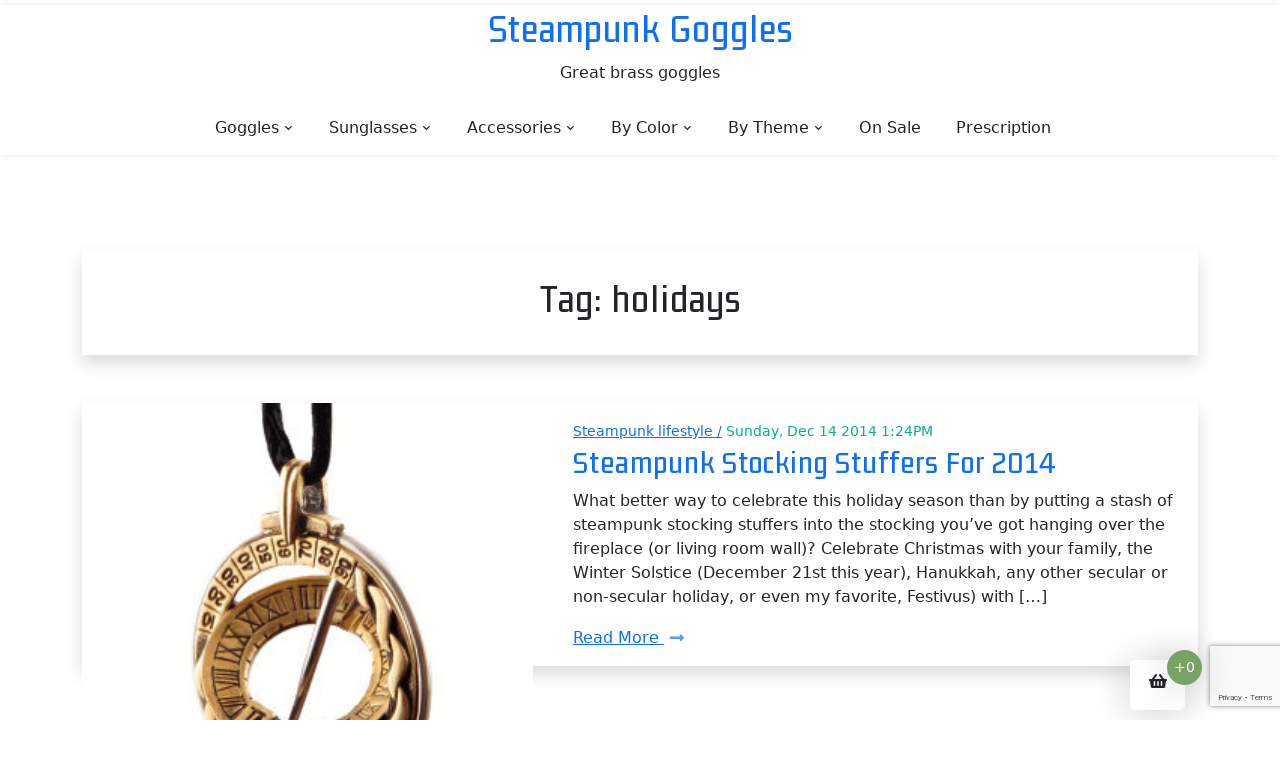

--- FILE ---
content_type: text/html; charset=UTF-8
request_url: https://www.steampunkgoggles.com/blog/tag/holidays/
body_size: 14926
content:
<!doctype html>
<html lang="en-US">
<head>
	<meta charset="UTF-8">
	<meta name="viewport" content="width=device-width, initial-scale=1">
	<link rel="profile" href="https://gmpg.org/xfn/11">

	<meta name='robots' content='index, follow, max-image-preview:large, max-snippet:-1, max-video-preview:-1' />

	<!-- This site is optimized with the Yoast SEO plugin v23.0 - https://yoast.com/wordpress/plugins/seo/ -->
	<title>holidays Archives - Steampunk Goggles</title>
	<link rel="canonical" href="https://www.steampunkgoggles.com/blog/tag/holidays/" />
	<meta property="og:locale" content="en_US" />
	<meta property="og:type" content="article" />
	<meta property="og:title" content="holidays Archives - Steampunk Goggles" />
	<meta property="og:url" content="https://www.steampunkgoggles.com/blog/tag/holidays/" />
	<meta property="og:site_name" content="Steampunk Goggles" />
	<meta name="twitter:card" content="summary_large_image" />
	<script type="application/ld+json" class="yoast-schema-graph">{"@context":"https://schema.org","@graph":[{"@type":"CollectionPage","@id":"https://www.steampunkgoggles.com/blog/tag/holidays/","url":"https://www.steampunkgoggles.com/blog/tag/holidays/","name":"holidays Archives - Steampunk Goggles","isPartOf":{"@id":"https://www.steampunkgoggles.com/#website"},"primaryImageOfPage":{"@id":"https://www.steampunkgoggles.com/blog/tag/holidays/#primaryimage"},"image":{"@id":"https://www.steampunkgoggles.com/blog/tag/holidays/#primaryimage"},"thumbnailUrl":"https://www.steampunkgoggles.com/wp-content/uploads/traveller-sundial-pendant1.jpg","breadcrumb":{"@id":"https://www.steampunkgoggles.com/blog/tag/holidays/#breadcrumb"},"inLanguage":"en-US"},{"@type":"ImageObject","inLanguage":"en-US","@id":"https://www.steampunkgoggles.com/blog/tag/holidays/#primaryimage","url":"https://www.steampunkgoggles.com/wp-content/uploads/traveller-sundial-pendant1.jpg","contentUrl":"https://www.steampunkgoggles.com/wp-content/uploads/traveller-sundial-pendant1.jpg","width":300,"height":300,"caption":"Sundial Pendant"},{"@type":"BreadcrumbList","@id":"https://www.steampunkgoggles.com/blog/tag/holidays/#breadcrumb","itemListElement":[{"@type":"ListItem","position":1,"name":"Home","item":"https://www.steampunkgoggles.com/"},{"@type":"ListItem","position":2,"name":"holidays"}]},{"@type":"WebSite","@id":"https://www.steampunkgoggles.com/#website","url":"https://www.steampunkgoggles.com/","name":"Steampunk Goggles","description":"Great brass goggles","potentialAction":[{"@type":"SearchAction","target":{"@type":"EntryPoint","urlTemplate":"https://www.steampunkgoggles.com/?s={search_term_string}"},"query-input":"required name=search_term_string"}],"inLanguage":"en-US"}]}</script>
	<!-- / Yoast SEO plugin. -->


<link rel='dns-prefetch' href='//www.googletagmanager.com' />
<link rel='dns-prefetch' href='//fonts.googleapis.com' />
<link rel="alternate" type="application/rss+xml" title="Steampunk Goggles &raquo; Feed" href="https://www.steampunkgoggles.com/feed/" />
<link rel="alternate" type="application/rss+xml" title="Steampunk Goggles &raquo; Comments Feed" href="https://www.steampunkgoggles.com/comments/feed/" />
<link rel="alternate" type="application/rss+xml" title="Steampunk Goggles &raquo; holidays Tag Feed" href="https://www.steampunkgoggles.com/blog/tag/holidays/feed/" />
		<!-- This site uses the Google Analytics by MonsterInsights plugin v8.28.0 - Using Analytics tracking - https://www.monsterinsights.com/ -->
		<!-- Note: MonsterInsights is not currently configured on this site. The site owner needs to authenticate with Google Analytics in the MonsterInsights settings panel. -->
					<!-- No tracking code set -->
				<!-- / Google Analytics by MonsterInsights -->
		<script>
window._wpemojiSettings = {"baseUrl":"https:\/\/s.w.org\/images\/core\/emoji\/15.0.3\/72x72\/","ext":".png","svgUrl":"https:\/\/s.w.org\/images\/core\/emoji\/15.0.3\/svg\/","svgExt":".svg","source":{"concatemoji":"https:\/\/www.steampunkgoggles.com\/wp-includes\/js\/wp-emoji-release.min.js?ver=6.6.4"}};
/*! This file is auto-generated */
!function(i,n){var o,s,e;function c(e){try{var t={supportTests:e,timestamp:(new Date).valueOf()};sessionStorage.setItem(o,JSON.stringify(t))}catch(e){}}function p(e,t,n){e.clearRect(0,0,e.canvas.width,e.canvas.height),e.fillText(t,0,0);var t=new Uint32Array(e.getImageData(0,0,e.canvas.width,e.canvas.height).data),r=(e.clearRect(0,0,e.canvas.width,e.canvas.height),e.fillText(n,0,0),new Uint32Array(e.getImageData(0,0,e.canvas.width,e.canvas.height).data));return t.every(function(e,t){return e===r[t]})}function u(e,t,n){switch(t){case"flag":return n(e,"\ud83c\udff3\ufe0f\u200d\u26a7\ufe0f","\ud83c\udff3\ufe0f\u200b\u26a7\ufe0f")?!1:!n(e,"\ud83c\uddfa\ud83c\uddf3","\ud83c\uddfa\u200b\ud83c\uddf3")&&!n(e,"\ud83c\udff4\udb40\udc67\udb40\udc62\udb40\udc65\udb40\udc6e\udb40\udc67\udb40\udc7f","\ud83c\udff4\u200b\udb40\udc67\u200b\udb40\udc62\u200b\udb40\udc65\u200b\udb40\udc6e\u200b\udb40\udc67\u200b\udb40\udc7f");case"emoji":return!n(e,"\ud83d\udc26\u200d\u2b1b","\ud83d\udc26\u200b\u2b1b")}return!1}function f(e,t,n){var r="undefined"!=typeof WorkerGlobalScope&&self instanceof WorkerGlobalScope?new OffscreenCanvas(300,150):i.createElement("canvas"),a=r.getContext("2d",{willReadFrequently:!0}),o=(a.textBaseline="top",a.font="600 32px Arial",{});return e.forEach(function(e){o[e]=t(a,e,n)}),o}function t(e){var t=i.createElement("script");t.src=e,t.defer=!0,i.head.appendChild(t)}"undefined"!=typeof Promise&&(o="wpEmojiSettingsSupports",s=["flag","emoji"],n.supports={everything:!0,everythingExceptFlag:!0},e=new Promise(function(e){i.addEventListener("DOMContentLoaded",e,{once:!0})}),new Promise(function(t){var n=function(){try{var e=JSON.parse(sessionStorage.getItem(o));if("object"==typeof e&&"number"==typeof e.timestamp&&(new Date).valueOf()<e.timestamp+604800&&"object"==typeof e.supportTests)return e.supportTests}catch(e){}return null}();if(!n){if("undefined"!=typeof Worker&&"undefined"!=typeof OffscreenCanvas&&"undefined"!=typeof URL&&URL.createObjectURL&&"undefined"!=typeof Blob)try{var e="postMessage("+f.toString()+"("+[JSON.stringify(s),u.toString(),p.toString()].join(",")+"));",r=new Blob([e],{type:"text/javascript"}),a=new Worker(URL.createObjectURL(r),{name:"wpTestEmojiSupports"});return void(a.onmessage=function(e){c(n=e.data),a.terminate(),t(n)})}catch(e){}c(n=f(s,u,p))}t(n)}).then(function(e){for(var t in e)n.supports[t]=e[t],n.supports.everything=n.supports.everything&&n.supports[t],"flag"!==t&&(n.supports.everythingExceptFlag=n.supports.everythingExceptFlag&&n.supports[t]);n.supports.everythingExceptFlag=n.supports.everythingExceptFlag&&!n.supports.flag,n.DOMReady=!1,n.readyCallback=function(){n.DOMReady=!0}}).then(function(){return e}).then(function(){var e;n.supports.everything||(n.readyCallback(),(e=n.source||{}).concatemoji?t(e.concatemoji):e.wpemoji&&e.twemoji&&(t(e.twemoji),t(e.wpemoji)))}))}((window,document),window._wpemojiSettings);
</script>
<style id='wp-emoji-styles-inline-css'>

	img.wp-smiley, img.emoji {
		display: inline !important;
		border: none !important;
		box-shadow: none !important;
		height: 1em !important;
		width: 1em !important;
		margin: 0 0.07em !important;
		vertical-align: -0.1em !important;
		background: none !important;
		padding: 0 !important;
	}
</style>
<link rel='stylesheet' id='wp-block-library-css' href='https://www.steampunkgoggles.com/wp-includes/css/dist/block-library/style.min.css?ver=6.6.4' media='all' />
<style id='wp-block-library-theme-inline-css'>
.wp-block-audio :where(figcaption){color:#555;font-size:13px;text-align:center}.is-dark-theme .wp-block-audio :where(figcaption){color:#ffffffa6}.wp-block-audio{margin:0 0 1em}.wp-block-code{border:1px solid #ccc;border-radius:4px;font-family:Menlo,Consolas,monaco,monospace;padding:.8em 1em}.wp-block-embed :where(figcaption){color:#555;font-size:13px;text-align:center}.is-dark-theme .wp-block-embed :where(figcaption){color:#ffffffa6}.wp-block-embed{margin:0 0 1em}.blocks-gallery-caption{color:#555;font-size:13px;text-align:center}.is-dark-theme .blocks-gallery-caption{color:#ffffffa6}:root :where(.wp-block-image figcaption){color:#555;font-size:13px;text-align:center}.is-dark-theme :root :where(.wp-block-image figcaption){color:#ffffffa6}.wp-block-image{margin:0 0 1em}.wp-block-pullquote{border-bottom:4px solid;border-top:4px solid;color:currentColor;margin-bottom:1.75em}.wp-block-pullquote cite,.wp-block-pullquote footer,.wp-block-pullquote__citation{color:currentColor;font-size:.8125em;font-style:normal;text-transform:uppercase}.wp-block-quote{border-left:.25em solid;margin:0 0 1.75em;padding-left:1em}.wp-block-quote cite,.wp-block-quote footer{color:currentColor;font-size:.8125em;font-style:normal;position:relative}.wp-block-quote.has-text-align-right{border-left:none;border-right:.25em solid;padding-left:0;padding-right:1em}.wp-block-quote.has-text-align-center{border:none;padding-left:0}.wp-block-quote.is-large,.wp-block-quote.is-style-large,.wp-block-quote.is-style-plain{border:none}.wp-block-search .wp-block-search__label{font-weight:700}.wp-block-search__button{border:1px solid #ccc;padding:.375em .625em}:where(.wp-block-group.has-background){padding:1.25em 2.375em}.wp-block-separator.has-css-opacity{opacity:.4}.wp-block-separator{border:none;border-bottom:2px solid;margin-left:auto;margin-right:auto}.wp-block-separator.has-alpha-channel-opacity{opacity:1}.wp-block-separator:not(.is-style-wide):not(.is-style-dots){width:100px}.wp-block-separator.has-background:not(.is-style-dots){border-bottom:none;height:1px}.wp-block-separator.has-background:not(.is-style-wide):not(.is-style-dots){height:2px}.wp-block-table{margin:0 0 1em}.wp-block-table td,.wp-block-table th{word-break:normal}.wp-block-table :where(figcaption){color:#555;font-size:13px;text-align:center}.is-dark-theme .wp-block-table :where(figcaption){color:#ffffffa6}.wp-block-video :where(figcaption){color:#555;font-size:13px;text-align:center}.is-dark-theme .wp-block-video :where(figcaption){color:#ffffffa6}.wp-block-video{margin:0 0 1em}:root :where(.wp-block-template-part.has-background){margin-bottom:0;margin-top:0;padding:1.25em 2.375em}
</style>
<link rel='stylesheet' id='xshop-gb-block-css' href='https://www.steampunkgoggles.com/wp-content/themes/xshop/assets/css/admin-block.css?ver=1.0' media='all' />
<link rel='stylesheet' id='xshop-admin-google-font-css' href='https://fonts.googleapis.com/css?family=Brygada+1918%3A400%2C400i%2C700%2C700i%7CRoboto+Slab%3A400%2C400i%2C700%2C700i&#038;subset=latin%2Clatin-ext' media='all' />
<style id='classic-theme-styles-inline-css'>
/*! This file is auto-generated */
.wp-block-button__link{color:#fff;background-color:#32373c;border-radius:9999px;box-shadow:none;text-decoration:none;padding:calc(.667em + 2px) calc(1.333em + 2px);font-size:1.125em}.wp-block-file__button{background:#32373c;color:#fff;text-decoration:none}
</style>
<style id='global-styles-inline-css'>
:root{--wp--preset--aspect-ratio--square: 1;--wp--preset--aspect-ratio--4-3: 4/3;--wp--preset--aspect-ratio--3-4: 3/4;--wp--preset--aspect-ratio--3-2: 3/2;--wp--preset--aspect-ratio--2-3: 2/3;--wp--preset--aspect-ratio--16-9: 16/9;--wp--preset--aspect-ratio--9-16: 9/16;--wp--preset--color--black: #000000;--wp--preset--color--cyan-bluish-gray: #abb8c3;--wp--preset--color--white: #ffffff;--wp--preset--color--pale-pink: #f78da7;--wp--preset--color--vivid-red: #cf2e2e;--wp--preset--color--luminous-vivid-orange: #ff6900;--wp--preset--color--luminous-vivid-amber: #fcb900;--wp--preset--color--light-green-cyan: #7bdcb5;--wp--preset--color--vivid-green-cyan: #00d084;--wp--preset--color--pale-cyan-blue: #8ed1fc;--wp--preset--color--vivid-cyan-blue: #0693e3;--wp--preset--color--vivid-purple: #9b51e0;--wp--preset--gradient--vivid-cyan-blue-to-vivid-purple: linear-gradient(135deg,rgba(6,147,227,1) 0%,rgb(155,81,224) 100%);--wp--preset--gradient--light-green-cyan-to-vivid-green-cyan: linear-gradient(135deg,rgb(122,220,180) 0%,rgb(0,208,130) 100%);--wp--preset--gradient--luminous-vivid-amber-to-luminous-vivid-orange: linear-gradient(135deg,rgba(252,185,0,1) 0%,rgba(255,105,0,1) 100%);--wp--preset--gradient--luminous-vivid-orange-to-vivid-red: linear-gradient(135deg,rgba(255,105,0,1) 0%,rgb(207,46,46) 100%);--wp--preset--gradient--very-light-gray-to-cyan-bluish-gray: linear-gradient(135deg,rgb(238,238,238) 0%,rgb(169,184,195) 100%);--wp--preset--gradient--cool-to-warm-spectrum: linear-gradient(135deg,rgb(74,234,220) 0%,rgb(151,120,209) 20%,rgb(207,42,186) 40%,rgb(238,44,130) 60%,rgb(251,105,98) 80%,rgb(254,248,76) 100%);--wp--preset--gradient--blush-light-purple: linear-gradient(135deg,rgb(255,206,236) 0%,rgb(152,150,240) 100%);--wp--preset--gradient--blush-bordeaux: linear-gradient(135deg,rgb(254,205,165) 0%,rgb(254,45,45) 50%,rgb(107,0,62) 100%);--wp--preset--gradient--luminous-dusk: linear-gradient(135deg,rgb(255,203,112) 0%,rgb(199,81,192) 50%,rgb(65,88,208) 100%);--wp--preset--gradient--pale-ocean: linear-gradient(135deg,rgb(255,245,203) 0%,rgb(182,227,212) 50%,rgb(51,167,181) 100%);--wp--preset--gradient--electric-grass: linear-gradient(135deg,rgb(202,248,128) 0%,rgb(113,206,126) 100%);--wp--preset--gradient--midnight: linear-gradient(135deg,rgb(2,3,129) 0%,rgb(40,116,252) 100%);--wp--preset--font-size--small: 13px;--wp--preset--font-size--medium: 20px;--wp--preset--font-size--large: 36px;--wp--preset--font-size--x-large: 42px;--wp--preset--font-family--inter: "Inter", sans-serif;--wp--preset--font-family--cardo: Cardo;--wp--preset--spacing--20: 0.44rem;--wp--preset--spacing--30: 0.67rem;--wp--preset--spacing--40: 1rem;--wp--preset--spacing--50: 1.5rem;--wp--preset--spacing--60: 2.25rem;--wp--preset--spacing--70: 3.38rem;--wp--preset--spacing--80: 5.06rem;--wp--preset--shadow--natural: 6px 6px 9px rgba(0, 0, 0, 0.2);--wp--preset--shadow--deep: 12px 12px 50px rgba(0, 0, 0, 0.4);--wp--preset--shadow--sharp: 6px 6px 0px rgba(0, 0, 0, 0.2);--wp--preset--shadow--outlined: 6px 6px 0px -3px rgba(255, 255, 255, 1), 6px 6px rgba(0, 0, 0, 1);--wp--preset--shadow--crisp: 6px 6px 0px rgba(0, 0, 0, 1);}:where(.is-layout-flex){gap: 0.5em;}:where(.is-layout-grid){gap: 0.5em;}body .is-layout-flex{display: flex;}.is-layout-flex{flex-wrap: wrap;align-items: center;}.is-layout-flex > :is(*, div){margin: 0;}body .is-layout-grid{display: grid;}.is-layout-grid > :is(*, div){margin: 0;}:where(.wp-block-columns.is-layout-flex){gap: 2em;}:where(.wp-block-columns.is-layout-grid){gap: 2em;}:where(.wp-block-post-template.is-layout-flex){gap: 1.25em;}:where(.wp-block-post-template.is-layout-grid){gap: 1.25em;}.has-black-color{color: var(--wp--preset--color--black) !important;}.has-cyan-bluish-gray-color{color: var(--wp--preset--color--cyan-bluish-gray) !important;}.has-white-color{color: var(--wp--preset--color--white) !important;}.has-pale-pink-color{color: var(--wp--preset--color--pale-pink) !important;}.has-vivid-red-color{color: var(--wp--preset--color--vivid-red) !important;}.has-luminous-vivid-orange-color{color: var(--wp--preset--color--luminous-vivid-orange) !important;}.has-luminous-vivid-amber-color{color: var(--wp--preset--color--luminous-vivid-amber) !important;}.has-light-green-cyan-color{color: var(--wp--preset--color--light-green-cyan) !important;}.has-vivid-green-cyan-color{color: var(--wp--preset--color--vivid-green-cyan) !important;}.has-pale-cyan-blue-color{color: var(--wp--preset--color--pale-cyan-blue) !important;}.has-vivid-cyan-blue-color{color: var(--wp--preset--color--vivid-cyan-blue) !important;}.has-vivid-purple-color{color: var(--wp--preset--color--vivid-purple) !important;}.has-black-background-color{background-color: var(--wp--preset--color--black) !important;}.has-cyan-bluish-gray-background-color{background-color: var(--wp--preset--color--cyan-bluish-gray) !important;}.has-white-background-color{background-color: var(--wp--preset--color--white) !important;}.has-pale-pink-background-color{background-color: var(--wp--preset--color--pale-pink) !important;}.has-vivid-red-background-color{background-color: var(--wp--preset--color--vivid-red) !important;}.has-luminous-vivid-orange-background-color{background-color: var(--wp--preset--color--luminous-vivid-orange) !important;}.has-luminous-vivid-amber-background-color{background-color: var(--wp--preset--color--luminous-vivid-amber) !important;}.has-light-green-cyan-background-color{background-color: var(--wp--preset--color--light-green-cyan) !important;}.has-vivid-green-cyan-background-color{background-color: var(--wp--preset--color--vivid-green-cyan) !important;}.has-pale-cyan-blue-background-color{background-color: var(--wp--preset--color--pale-cyan-blue) !important;}.has-vivid-cyan-blue-background-color{background-color: var(--wp--preset--color--vivid-cyan-blue) !important;}.has-vivid-purple-background-color{background-color: var(--wp--preset--color--vivid-purple) !important;}.has-black-border-color{border-color: var(--wp--preset--color--black) !important;}.has-cyan-bluish-gray-border-color{border-color: var(--wp--preset--color--cyan-bluish-gray) !important;}.has-white-border-color{border-color: var(--wp--preset--color--white) !important;}.has-pale-pink-border-color{border-color: var(--wp--preset--color--pale-pink) !important;}.has-vivid-red-border-color{border-color: var(--wp--preset--color--vivid-red) !important;}.has-luminous-vivid-orange-border-color{border-color: var(--wp--preset--color--luminous-vivid-orange) !important;}.has-luminous-vivid-amber-border-color{border-color: var(--wp--preset--color--luminous-vivid-amber) !important;}.has-light-green-cyan-border-color{border-color: var(--wp--preset--color--light-green-cyan) !important;}.has-vivid-green-cyan-border-color{border-color: var(--wp--preset--color--vivid-green-cyan) !important;}.has-pale-cyan-blue-border-color{border-color: var(--wp--preset--color--pale-cyan-blue) !important;}.has-vivid-cyan-blue-border-color{border-color: var(--wp--preset--color--vivid-cyan-blue) !important;}.has-vivid-purple-border-color{border-color: var(--wp--preset--color--vivid-purple) !important;}.has-vivid-cyan-blue-to-vivid-purple-gradient-background{background: var(--wp--preset--gradient--vivid-cyan-blue-to-vivid-purple) !important;}.has-light-green-cyan-to-vivid-green-cyan-gradient-background{background: var(--wp--preset--gradient--light-green-cyan-to-vivid-green-cyan) !important;}.has-luminous-vivid-amber-to-luminous-vivid-orange-gradient-background{background: var(--wp--preset--gradient--luminous-vivid-amber-to-luminous-vivid-orange) !important;}.has-luminous-vivid-orange-to-vivid-red-gradient-background{background: var(--wp--preset--gradient--luminous-vivid-orange-to-vivid-red) !important;}.has-very-light-gray-to-cyan-bluish-gray-gradient-background{background: var(--wp--preset--gradient--very-light-gray-to-cyan-bluish-gray) !important;}.has-cool-to-warm-spectrum-gradient-background{background: var(--wp--preset--gradient--cool-to-warm-spectrum) !important;}.has-blush-light-purple-gradient-background{background: var(--wp--preset--gradient--blush-light-purple) !important;}.has-blush-bordeaux-gradient-background{background: var(--wp--preset--gradient--blush-bordeaux) !important;}.has-luminous-dusk-gradient-background{background: var(--wp--preset--gradient--luminous-dusk) !important;}.has-pale-ocean-gradient-background{background: var(--wp--preset--gradient--pale-ocean) !important;}.has-electric-grass-gradient-background{background: var(--wp--preset--gradient--electric-grass) !important;}.has-midnight-gradient-background{background: var(--wp--preset--gradient--midnight) !important;}.has-small-font-size{font-size: var(--wp--preset--font-size--small) !important;}.has-medium-font-size{font-size: var(--wp--preset--font-size--medium) !important;}.has-large-font-size{font-size: var(--wp--preset--font-size--large) !important;}.has-x-large-font-size{font-size: var(--wp--preset--font-size--x-large) !important;}
:where(.wp-block-post-template.is-layout-flex){gap: 1.25em;}:where(.wp-block-post-template.is-layout-grid){gap: 1.25em;}
:where(.wp-block-columns.is-layout-flex){gap: 2em;}:where(.wp-block-columns.is-layout-grid){gap: 2em;}
:root :where(.wp-block-pullquote){font-size: 1.5em;line-height: 1.6;}
</style>
<link rel='stylesheet' id='contact-form-7-css' href='https://www.steampunkgoggles.com/wp-content/plugins/contact-form-7/includes/css/styles.css?ver=5.9.7' media='all' />
<link rel='stylesheet' id='woo_slider_awesome_css-css' href='https://www.steampunkgoggles.com/wp-content/plugins/woo-slider/assets/frontend/css/font-awesome.min.css?ver=6.6.4' media='all' />
<link rel='stylesheet' id='woo_slider_owl_css-css' href='https://www.steampunkgoggles.com/wp-content/plugins/woo-slider/assets/frontend/css/owl.carousel.css?ver=6.6.4' media='all' />
<link rel='stylesheet' id='woo_slider_owl_theme_css-css' href='https://www.steampunkgoggles.com/wp-content/plugins/woo-slider/assets/frontend/css/owl.theme.css?ver=6.6.4' media='all' />
<link rel='stylesheet' id='woo_slider_owl_frontend_js-css' href='https://www.steampunkgoggles.com/wp-content/plugins/woo-slider/assets/frontend/css/owl.frontend.css?ver=6.6.4' media='all' />
<link rel='stylesheet' id='woo_slider_woosslider_css-css' href='https://www.steampunkgoggles.com/wp-content/plugins/woo-slider/assets/frontend/css/responsiveslides.css?ver=6.6.4' media='all' />
<link rel='stylesheet' id='woos_layout_1-css' href='https://www.steampunkgoggles.com/wp-content/plugins/woo-slider/assets/frontend/css/owl_grid/woos_layout_1.css?ver=6.6.4' media='all' />
<link rel='stylesheet' id='woos_layout_2-css' href='https://www.steampunkgoggles.com/wp-content/plugins/woo-slider/assets/frontend/css/owl_grid/woos_layout_2.css?ver=6.6.4' media='all' />
<link rel='stylesheet' id='woos_layout_3-css' href='https://www.steampunkgoggles.com/wp-content/plugins/woo-slider/assets/frontend/css/owl_grid/woos_layout_3.css?ver=6.6.4' media='all' />
<link rel='stylesheet' id='woocommerce-layout-css' href='https://www.steampunkgoggles.com/wp-content/plugins/woocommerce/assets/css/woocommerce-layout.css?ver=9.1.5' media='all' />
<link rel='stylesheet' id='woocommerce-smallscreen-css' href='https://www.steampunkgoggles.com/wp-content/plugins/woocommerce/assets/css/woocommerce-smallscreen.css?ver=9.1.5' media='only screen and (max-width: 768px)' />
<link rel='stylesheet' id='woocommerce-general-css' href='https://www.steampunkgoggles.com/wp-content/plugins/woocommerce/assets/css/woocommerce.css?ver=9.1.5' media='all' />
<style id='woocommerce-inline-inline-css'>
.woocommerce form .form-row .required { visibility: visible; }
</style>
<link rel='stylesheet' id='xshop-lite-google-font-css' href='https://fonts.googleapis.com/css?family=Gemunu+Libre%3A400%2C500%2C700%7CRoboto+Condensed%3A400%2C500%2C500i%2C700%2C700i&#038;subset=latin%2Clatin-ext' media='all' />
<link rel='stylesheet' id='xshop-main-style-css' href='https://www.steampunkgoggles.com/wp-content/themes/xshop/assets/css/main.css?ver=1.0.5' media='all' />
<link rel='stylesheet' id='xshop-google-font-css' href='https://fonts.googleapis.com/css?family=Brygada+1918%3A400%2C400i%2C700%2C700i%7CRoboto+Slab%3A400%2C400i%2C700%2C700i&#038;subset=latin%2Clatin-ext' media='all' />
<link rel='stylesheet' id='xshop-default-style-css' href='https://www.steampunkgoggles.com/wp-content/themes/xshop/assets/css/default-style.css?ver=1.0.5' media='all' />
<link rel='stylesheet' id='xshop-responsive-style-css' href='https://www.steampunkgoggles.com/wp-content/themes/xshop/assets/css/responsive.css?ver=1.0.5' media='all' />
<link rel='stylesheet' id='xshop-woocommerce-style-css' href='https://www.steampunkgoggles.com/wp-content/themes/xshop/assets/css/xshop-woocommerce.css?ver=1.0.5' media='all' />
<link rel='stylesheet' id='xshop-lite-parent-style-css' href='https://www.steampunkgoggles.com/wp-content/themes/xshop/style.css?ver=6.6.4' media='all' />
<link rel='stylesheet' id='xshop-lite-main-css' href='https://www.steampunkgoggles.com/wp-content/themes/xshop-lite/assets/css/main.css?ver=1.0.2' media='all' />
<link rel='stylesheet' id='bootstrap-css' href='https://www.steampunkgoggles.com/wp-content/themes/xshop/assets/css/bootstrap.css?ver=5.0.1' media='all' />
<link rel='stylesheet' id='slicknav-css' href='https://www.steampunkgoggles.com/wp-content/themes/xshop/assets/css/slicknav.css?ver=1.0.10' media='all' />
<link rel='stylesheet' id='fontawesome-css' href='https://www.steampunkgoggles.com/wp-content/themes/xshop/assets/css/all.css?ver=5.15.3' media='all' />
<link rel='stylesheet' id='xshop-block-style-css' href='https://www.steampunkgoggles.com/wp-content/themes/xshop/assets/css/block.css?ver=1.0.5' media='all' />
<link rel='stylesheet' id='xshop-style-css' href='https://www.steampunkgoggles.com/wp-content/themes/xshop-lite/style.css?ver=1.0.5' media='all' />
<script id="woocommerce-google-analytics-integration-gtag-js-after">
/* Google Analytics for WooCommerce (gtag.js) */
					window.dataLayer = window.dataLayer || [];
					function gtag(){dataLayer.push(arguments);}
					// Set up default consent state.
					for ( const mode of [{"analytics_storage":"denied","ad_storage":"denied","ad_user_data":"denied","ad_personalization":"denied","region":["AT","BE","BG","HR","CY","CZ","DK","EE","FI","FR","DE","GR","HU","IS","IE","IT","LV","LI","LT","LU","MT","NL","NO","PL","PT","RO","SK","SI","ES","SE","GB","CH"]}] || [] ) {
						gtag( "consent", "default", { "wait_for_update": 500, ...mode } );
					}
					gtag("js", new Date());
					gtag("set", "developer_id.dOGY3NW", true);
					gtag("config", "UA-34466274-1", {"track_404":false,"allow_google_signals":true,"logged_in":false,"linker":{"domains":[],"allow_incoming":false},"custom_map":{"dimension1":"logged_in"}});
</script>
<script src="https://www.steampunkgoggles.com/wp-includes/js/jquery/jquery.min.js?ver=3.7.1" id="jquery-core-js"></script>
<script src="https://www.steampunkgoggles.com/wp-includes/js/jquery/jquery-migrate.min.js?ver=3.4.1" id="jquery-migrate-js"></script>
<script src="https://www.steampunkgoggles.com/wp-content/plugins/woo-slider/assets/frontend/js/encoding.js?ver=6.6.4" id="woo_slider_encoding-js"></script>
<script src="https://www.steampunkgoggles.com/wp-content/plugins/woo-slider/assets/frontend/js/owl.carousel.js?ver=6.6.4" id="woo_slider_owl_js-js"></script>
<script src="https://www.steampunkgoggles.com/wp-content/plugins/woo-slider/assets/frontend/js/responsiveslides.min.js?ver=6.6.4" id="woo_slider_woosslider_js-js"></script>
<script src="https://www.steampunkgoggles.com/wp-content/plugins/woo-slider/assets/frontend/js/woo_slider_script_front.js?ver=6.6.4" id="woo_slider_frontend_script-js"></script>
<script src="https://www.steampunkgoggles.com/wp-content/plugins/woocommerce/assets/js/jquery-blockui/jquery.blockUI.min.js?ver=2.7.0-wc.9.1.5" id="jquery-blockui-js" defer data-wp-strategy="defer"></script>
<script id="wc-add-to-cart-js-extra">
var wc_add_to_cart_params = {"ajax_url":"\/wp-admin\/admin-ajax.php","wc_ajax_url":"\/?wc-ajax=%%endpoint%%","i18n_view_cart":"View cart","cart_url":"https:\/\/www.steampunkgoggles.com\/cart\/","is_cart":"","cart_redirect_after_add":"yes"};
</script>
<script src="https://www.steampunkgoggles.com/wp-content/plugins/woocommerce/assets/js/frontend/add-to-cart.min.js?ver=9.1.5" id="wc-add-to-cart-js" defer data-wp-strategy="defer"></script>
<script src="https://www.steampunkgoggles.com/wp-content/plugins/woocommerce/assets/js/js-cookie/js.cookie.min.js?ver=2.1.4-wc.9.1.5" id="js-cookie-js" defer data-wp-strategy="defer"></script>
<script id="woocommerce-js-extra">
var woocommerce_params = {"ajax_url":"\/wp-admin\/admin-ajax.php","wc_ajax_url":"\/?wc-ajax=%%endpoint%%"};
</script>
<script src="https://www.steampunkgoggles.com/wp-content/plugins/woocommerce/assets/js/frontend/woocommerce.min.js?ver=9.1.5" id="woocommerce-js" defer data-wp-strategy="defer"></script>
<script src="https://www.steampunkgoggles.com/wp-content/themes/xshop/assets/js/bootstrap.js?ver=5.1.2%20" id="bootstrap-js"></script>
<script src="https://www.steampunkgoggles.com/wp-content/plugins/wp-image-zoooom/assets/js/jquery.image_zoom.min.js?ver=1.57" id="image_zoooom-js"></script>
<script id="image_zoooom-init-js-extra">
var IZ = {"with_woocommerce":"0","exchange_thumbnails":"1","woo_categories":"0","enable_mobile":"","options":[],"woo_slider":"1"};
</script>
<script src="https://www.steampunkgoggles.com/wp-content/plugins/wp-image-zoooom/assets/js/image_zoom-init.js?ver=1.57" id="image_zoooom-init-js"></script>
<link rel="https://api.w.org/" href="https://www.steampunkgoggles.com/wp-json/" /><link rel="alternate" title="JSON" type="application/json" href="https://www.steampunkgoggles.com/wp-json/wp/v2/tags/890" /><link rel="EditURI" type="application/rsd+xml" title="RSD" href="https://www.steampunkgoggles.com/xmlrpc.php?rsd" />
<meta name="generator" content="WordPress 6.6.4" />
<meta name="generator" content="WooCommerce 9.1.5" />
	<noscript><style>.woocommerce-product-gallery{ opacity: 1 !important; }</style></noscript>
	<style>img.zoooom,.zoooom img{padding:0!important;}</style><script></script><style id='wp-fonts-local'>
@font-face{font-family:Inter;font-style:normal;font-weight:300 900;font-display:fallback;src:url('https://www.steampunkgoggles.com/wp-content/plugins/woocommerce/assets/fonts/Inter-VariableFont_slnt,wght.woff2') format('woff2');font-stretch:normal;}
@font-face{font-family:Cardo;font-style:normal;font-weight:400;font-display:fallback;src:url('https://www.steampunkgoggles.com/wp-content/plugins/woocommerce/assets/fonts/cardo_normal_400.woff2') format('woff2');}
</style>
</head>

<body class="archive tag tag-holidays tag-890 wp-embed-responsive theme-xshop woocommerce-no-js hfeed no-sidebar">
<div id="page" class="site">
	<a class="skip-link screen-reader-text" href="#primary">Skip to content</a>

	<header id="masthead" class="site-header ">
		

		<div class="menu-bar text-center">
			<div class="container">
				<div class="col-auto">
											<div class="site-branding brand-logo">
													</div>
						<div class="site-branding brand-text">
															<h1 class="site-title"><a href="https://www.steampunkgoggles.com/" rel="home">Steampunk Goggles</a></h1>
																	<p class="site-description">Great brass goggles</p>
															
						</div><!-- .site-branding -->

									</div>
				<div class="col-auto">
					<div class="xshop-container menu-inner">
						<nav id="site-navigation" class="main-navigation">
							<div class="menu-main-menu-container"><ul id="xshop-menu" class="xshop-menu"><li id="menu-item-864" class="menu-item menu-item-type-taxonomy menu-item-object-product_cat menu-item-has-children menu-item-864"><a href="https://www.steampunkgoggles.com/product-category/style/">Goggles</a>
<ul class="sub-menu">
	<li id="menu-item-4700" class="menu-item menu-item-type-taxonomy menu-item-object-product_cat menu-item-4700"><a href="https://www.steampunkgoggles.com/product-category/style/">View All</a></li>
	<li id="menu-item-867" class="menu-item menu-item-type-taxonomy menu-item-object-product_cat menu-item-867"><a href="https://www.steampunkgoggles.com/product-category/style/brass/">Brass Goggles</a></li>
	<li id="menu-item-4705" class="menu-item menu-item-type-taxonomy menu-item-object-product_cat menu-item-4705"><a href="https://www.steampunkgoggles.com/product-category/style/leather-goggles/">Leather Goggles</a></li>
	<li id="menu-item-870" class="menu-item menu-item-type-taxonomy menu-item-object-product_cat menu-item-870"><a href="https://www.steampunkgoggles.com/product-category/style/steampunk-goggles-with-eye-loupe/">Goggles w/ Eye Loupe</a></li>
	<li id="menu-item-5668" class="menu-item menu-item-type-taxonomy menu-item-object-product_cat menu-item-5668"><a href="https://www.steampunkgoggles.com/product-category/style/vintage-goggles-style/">Vintage Goggles</a></li>
	<li id="menu-item-2133" class="menu-item menu-item-type-taxonomy menu-item-object-product_cat menu-item-2133"><a href="https://www.steampunkgoggles.com/product-category/style/goggles-with-spikes/">Goggles With Spikes</a></li>
	<li id="menu-item-868" class="menu-item menu-item-type-taxonomy menu-item-object-product_cat menu-item-868"><a href="https://www.steampunkgoggles.com/product-category/style/riveted/">Riveted Goggles</a></li>
	<li id="menu-item-866" class="menu-item menu-item-type-taxonomy menu-item-object-product_cat menu-item-866"><a href="https://www.steampunkgoggles.com/product-category/style/aviator/">Aviator Goggles</a></li>
	<li id="menu-item-5081" class="menu-item menu-item-type-taxonomy menu-item-object-product_cat menu-item-5081"><a href="https://www.steampunkgoggles.com/product-category/accessories/diy-kits/">DIY Goggles</a></li>
	<li id="menu-item-988" class="menu-item menu-item-type-taxonomy menu-item-object-product_cat menu-item-988"><a href="https://www.steampunkgoggles.com/product-category/steampunk-monocles/">Monocles</a></li>
</ul>
</li>
<li id="menu-item-1066" class="menu-item menu-item-type-taxonomy menu-item-object-product_cat menu-item-has-children menu-item-1066"><a href="https://www.steampunkgoggles.com/product-category/steampunk-glasses/">Sunglasses</a>
<ul class="sub-menu">
	<li id="menu-item-5652" class="menu-item menu-item-type-taxonomy menu-item-object-product_cat menu-item-5652"><a href="https://www.steampunkgoggles.com/product-category/steampunk-glasses/">View All</a></li>
	<li id="menu-item-5429" class="menu-item menu-item-type-taxonomy menu-item-object-product_cat menu-item-5429"><a href="https://www.steampunkgoggles.com/product-category/steampunk-glasses/round-glasses/">Round Sunglasses</a></li>
	<li id="menu-item-5430" class="menu-item menu-item-type-taxonomy menu-item-object-product_cat menu-item-5430"><a href="https://www.steampunkgoggles.com/product-category/steampunk-glasses/sideshields/">Side Shields</a></li>
	<li id="menu-item-5428" class="menu-item menu-item-type-taxonomy menu-item-object-product_cat menu-item-5428"><a href="https://www.steampunkgoggles.com/product-category/steampunk-glasses/lennon/">John Lennon Sunglasses</a></li>
	<li id="menu-item-7327" class="menu-item menu-item-type-taxonomy menu-item-object-product_cat menu-item-7327"><a href="https://www.steampunkgoggles.com/product-category/steampunk-glasses/clubmaster/">Clubmaster Sunglasses</a></li>
	<li id="menu-item-6098" class="menu-item menu-item-type-taxonomy menu-item-object-product_cat menu-item-6098"><a href="https://www.steampunkgoggles.com/product-category/steampunk-glasses/mirrored-sunglasses/">Mirrored Sunglasses</a></li>
	<li id="menu-item-5431" class="menu-item menu-item-type-taxonomy menu-item-object-product_cat menu-item-5431"><a href="https://www.steampunkgoggles.com/product-category/steampunk-glasses/sports-sunglasses/">Sports &#038; Mountaineering Sunglasses</a></li>
	<li id="menu-item-5426" class="menu-item menu-item-type-taxonomy menu-item-object-product_cat menu-item-5426"><a href="https://www.steampunkgoggles.com/product-category/steampunk-glasses/aviators-steampunk-glasses/">Aviator Sunglasses</a></li>
	<li id="menu-item-5427" class="menu-item menu-item-type-taxonomy menu-item-object-product_cat menu-item-5427"><a href="https://www.steampunkgoggles.com/product-category/steampunk-glasses/flipup/">Flip Up Sunglasses</a></li>
	<li id="menu-item-5432" class="menu-item menu-item-type-taxonomy menu-item-object-product_cat menu-item-5432"><a href="https://www.steampunkgoggles.com/product-category/steampunk-glasses/small-faces/">Sunglasses for Small Faces</a></li>
	<li id="menu-item-16250" class="menu-item menu-item-type-taxonomy menu-item-object-product_cat menu-item-16250"><a href="https://www.steampunkgoggles.com/product-category/steampunk-glasses/womens-fashion-sunglasses/">Women&#8217;s Fashion Sunglasses</a></li>
</ul>
</li>
<li id="menu-item-1536" class="menu-item menu-item-type-taxonomy menu-item-object-product_cat menu-item-has-children menu-item-1536"><a href="https://www.steampunkgoggles.com/product-category/accessories/">Accessories</a>
<ul class="sub-menu">
	<li id="menu-item-6032" class="menu-item menu-item-type-taxonomy menu-item-object-product_cat menu-item-6032"><a href="https://www.steampunkgoggles.com/product-category/accessories/">All Accessories</a></li>
	<li id="menu-item-15766" class="menu-item menu-item-type-taxonomy menu-item-object-product_cat menu-item-15766"><a href="https://www.steampunkgoggles.com/product-category/accessories/steampunk-toy-guns/">Steampunk Toy Guns</a></li>
	<li id="menu-item-15232" class="menu-item menu-item-type-taxonomy menu-item-object-product_cat menu-item-15232"><a href="https://www.steampunkgoggles.com/product-category/books/">Steampunk Books</a></li>
	<li id="menu-item-4685" class="menu-item menu-item-type-taxonomy menu-item-object-product_cat menu-item-4685"><a href="https://www.steampunkgoggles.com/product-category/accessories/goggle-lenses-accessories/">Color Lenses</a></li>
	<li id="menu-item-6031" class="menu-item menu-item-type-post_type menu-item-object-page menu-item-6031"><a href="https://www.steampunkgoggles.com/?page_id=6020">Prescription Lenses</a></li>
	<li id="menu-item-2841" class="menu-item menu-item-type-taxonomy menu-item-object-product_cat menu-item-has-children menu-item-2841"><a href="https://www.steampunkgoggles.com/product-category/jewelry/">Jewelry</a>
	<ul class="sub-menu">
		<li id="menu-item-2842" class="menu-item menu-item-type-taxonomy menu-item-object-product_cat menu-item-2842"><a href="https://www.steampunkgoggles.com/product-category/jewelry/necklaces/">Steampunk Necklaces</a></li>
		<li id="menu-item-2996" class="menu-item menu-item-type-taxonomy menu-item-object-product_cat menu-item-2996"><a href="https://www.steampunkgoggles.com/product-category/jewelry/steampunk-rings/">Steampunk Rings</a></li>
	</ul>
</li>
	<li id="menu-item-3998" class="menu-item menu-item-type-taxonomy menu-item-object-product_cat menu-item-has-children menu-item-3998"><a href="https://www.steampunkgoggles.com/product-category/jewelry/timepieces/">Timepieces</a>
	<ul class="sub-menu">
		<li id="menu-item-5413" class="menu-item menu-item-type-taxonomy menu-item-object-product_cat menu-item-5413"><a href="https://www.steampunkgoggles.com/product-category/jewelry/timepieces/sundials/">Sundials &#038; Stardials</a></li>
		<li id="menu-item-5193" class="menu-item menu-item-type-taxonomy menu-item-object-product_cat menu-item-5193"><a href="https://www.steampunkgoggles.com/product-category/jewelry/timepieces/watches/">Wrist Watches</a></li>
		<li id="menu-item-5414" class="menu-item menu-item-type-taxonomy menu-item-object-product_cat menu-item-5414"><a href="https://www.steampunkgoggles.com/product-category/jewelry/timepieces/pocketwatches/">Pocket Watches</a></li>
	</ul>
</li>
	<li id="menu-item-2575" class="menu-item menu-item-type-taxonomy menu-item-object-product_cat menu-item-2575"><a href="https://www.steampunkgoggles.com/product-category/accessories/playing-cards/">Playing Cards</a></li>
	<li id="menu-item-2992" class="menu-item menu-item-type-taxonomy menu-item-object-product_cat menu-item-2992"><a href="https://www.steampunkgoggles.com/product-category/accessories/diy-kits/">DIY Steampunk Goggles</a></li>
</ul>
</li>
<li id="menu-item-4707" class="menu-item menu-item-type-taxonomy menu-item-object-product_cat menu-item-has-children menu-item-4707"><a href="https://www.steampunkgoggles.com/product-category/style/colorful-goggles/">By Color</a>
<ul class="sub-menu">
	<li id="menu-item-5642" class="menu-item menu-item-type-custom menu-item-object-custom menu-item-5642"><a href="https://steampunkgoggles.com/product-tag/purple/">Purple</a></li>
	<li id="menu-item-5421" class="menu-item menu-item-type-custom menu-item-object-custom menu-item-5421"><a href="https://steampunkgoggles.com/product-tag/green/">Green</a></li>
	<li id="menu-item-5638" class="menu-item menu-item-type-custom menu-item-object-custom menu-item-5638"><a href="https://steampunkgoggles.com/product-tag/red/">Red</a></li>
	<li id="menu-item-5641" class="menu-item menu-item-type-custom menu-item-object-custom menu-item-5641"><a href="https://steampunkgoggles.com/product-tag/blue/">Blue</a></li>
	<li id="menu-item-5639" class="menu-item menu-item-type-custom menu-item-object-custom menu-item-5639"><a href="https://steampunkgoggles.com/product-tag/orange/">Orange</a></li>
	<li id="menu-item-5640" class="menu-item menu-item-type-custom menu-item-object-custom menu-item-5640"><a href="https://steampunkgoggles.com/product-tag/yellow/">Yellow</a></li>
	<li id="menu-item-5647" class="menu-item menu-item-type-custom menu-item-object-custom menu-item-5647"><a href="https://steampunkgoggles.com/product-tag/rainbow/">Rainbow</a></li>
	<li id="menu-item-5643" class="menu-item menu-item-type-custom menu-item-object-custom menu-item-5643"><a href="https://steampunkgoggles.com/product-tag/black/">Black</a></li>
	<li id="menu-item-5650" class="menu-item menu-item-type-custom menu-item-object-custom menu-item-5650"><a href="https://steampunkgoggles.com/product-tag/brown/">Brown</a></li>
	<li id="menu-item-5644" class="menu-item menu-item-type-custom menu-item-object-custom menu-item-5644"><a href="https://steampunkgoggles.com/product-tag/white/">White</a></li>
	<li id="menu-item-5651" class="menu-item menu-item-type-taxonomy menu-item-object-product_cat menu-item-5651"><a href="https://www.steampunkgoggles.com/product-category/style/brass/">Brass</a></li>
	<li id="menu-item-5646" class="menu-item menu-item-type-custom menu-item-object-custom menu-item-5646"><a href="https://steampunkgoggles.com/product-tag/silver/">Silver</a></li>
	<li id="menu-item-5645" class="menu-item menu-item-type-custom menu-item-object-custom menu-item-5645"><a href="https://steampunkgoggles.com/product-tag/gold/">Gold</a></li>
	<li id="menu-item-5649" class="menu-item menu-item-type-custom menu-item-object-custom menu-item-5649"><a href="https://steampunkgoggles.com/product-tag/bronze/">Bronze</a></li>
</ul>
</li>
<li id="menu-item-873" class="menu-item menu-item-type-taxonomy menu-item-object-product_cat menu-item-has-children menu-item-873"><a href="https://www.steampunkgoggles.com/product-category/event/">By Theme</a>
<ul class="sub-menu">
	<li id="menu-item-5901" class="menu-item menu-item-type-custom menu-item-object-custom menu-item-has-children menu-item-5901"><a href="#">Holidays</a>
	<ul class="sub-menu">
		<li id="menu-item-5903" class="menu-item menu-item-type-taxonomy menu-item-object-product_cat menu-item-5903"><a href="https://www.steampunkgoggles.com/product-category/event/valentines-day-goggles/">Valentine&#8217;s Day Goggles</a></li>
		<li id="menu-item-5902" class="menu-item menu-item-type-taxonomy menu-item-object-product_cat menu-item-5902"><a href="https://www.steampunkgoggles.com/product-category/event/st-patricks-day/">Saint Patrick&#8217;s Day Goggles</a></li>
		<li id="menu-item-5906" class="menu-item menu-item-type-taxonomy menu-item-object-product_cat menu-item-5906"><a href="https://www.steampunkgoggles.com/product-category/event/mardi-gras/">Mardi Gras Goggles</a></li>
		<li id="menu-item-5904" class="menu-item menu-item-type-taxonomy menu-item-object-product_cat menu-item-5904"><a href="https://www.steampunkgoggles.com/product-category/event/halloween/">Halloween Goggles</a></li>
		<li id="menu-item-2184" class="menu-item menu-item-type-taxonomy menu-item-object-product_cat menu-item-2184"><a href="https://www.steampunkgoggles.com/product-category/event/christmas/">Christmas Goggles</a></li>
		<li id="menu-item-5907" class="menu-item menu-item-type-taxonomy menu-item-object-product_cat menu-item-5907"><a href="https://www.steampunkgoggles.com/product-category/event/new-years/">New Year&#8217;s 2016</a></li>
	</ul>
</li>
	<li id="menu-item-5917" class="menu-item menu-item-type-custom menu-item-object-custom menu-item-has-children menu-item-5917"><a href="#">Events</a>
	<ul class="sub-menu">
		<li id="menu-item-5912" class="menu-item menu-item-type-taxonomy menu-item-object-product_cat menu-item-5912"><a href="https://www.steampunkgoggles.com/product-category/event/comiccon/">Comic Con</a></li>
		<li id="menu-item-5915" class="menu-item menu-item-type-taxonomy menu-item-object-product_cat menu-item-5915"><a href="https://www.steampunkgoggles.com/product-category/event/worlds-fair/">Steampunk World&#8217;s Fair</a></li>
		<li id="menu-item-5914" class="menu-item menu-item-type-taxonomy menu-item-object-product_cat menu-item-5914"><a href="https://www.steampunkgoggles.com/product-category/event/renaissance-fair/">Renaissance Fair</a></li>
		<li id="menu-item-5918" class="menu-item menu-item-type-taxonomy menu-item-object-product_cat menu-item-5918"><a href="https://www.steampunkgoggles.com/product-category/event/wedding/">Wedding Goggles</a></li>
	</ul>
</li>
	<li id="menu-item-2709" class="menu-item menu-item-type-taxonomy menu-item-object-product_cat menu-item-2709"><a href="https://www.steampunkgoggles.com/product-category/theme/cthulhu-goggles/">Cthulhu</a></li>
	<li id="menu-item-876" class="menu-item menu-item-type-taxonomy menu-item-object-product_cat menu-item-876"><a href="https://www.steampunkgoggles.com/product-category/event/cosplay/">Cosplay Goggles</a></li>
	<li id="menu-item-8783" class="menu-item menu-item-type-taxonomy menu-item-object-product_cat menu-item-8783"><a href="https://www.steampunkgoggles.com/product-category/apocalypse/">Apocalypse Goggles</a></li>
	<li id="menu-item-5911" class="menu-item menu-item-type-taxonomy menu-item-object-product_cat menu-item-5911"><a href="https://www.steampunkgoggles.com/product-category/theme/doctor-who-inspired/">Doctor Who Inspired</a></li>
	<li id="menu-item-4696" class="menu-item menu-item-type-taxonomy menu-item-object-product_cat menu-item-4696"><a href="https://www.steampunkgoggles.com/product-category/theme/steam-pirate-goggles/">Pirates</a></li>
	<li id="menu-item-5916" class="menu-item menu-item-type-taxonomy menu-item-object-product_cat menu-item-5916"><a href="https://www.steampunkgoggles.com/product-category/event/wedding/">Wedding Goggles</a></li>
	<li id="menu-item-5309" class="menu-item menu-item-type-taxonomy menu-item-object-product_cat menu-item-5309"><a href="https://www.steampunkgoggles.com/product-category/theme/gothic/">Gothic</a></li>
	<li id="menu-item-5913" class="menu-item menu-item-type-taxonomy menu-item-object-product_cat menu-item-5913"><a href="https://www.steampunkgoggles.com/product-category/event/larping-steampunk-goggles/">LARPing Goggles</a></li>
	<li id="menu-item-4276" class="menu-item menu-item-type-taxonomy menu-item-object-product_cat menu-item-4276"><a href="https://www.steampunkgoggles.com/product-category/event/creepypasta/">Creepypasta</a></li>
	<li id="menu-item-5910" class="menu-item menu-item-type-taxonomy menu-item-object-product_cat menu-item-5910"><a href="https://www.steampunkgoggles.com/product-category/theme/raver/">Rave Goggles &#8211; Raver Gear</a></li>
	<li id="menu-item-4905" class="menu-item menu-item-type-taxonomy menu-item-object-product_cat menu-item-4905"><a href="https://www.steampunkgoggles.com/product-category/ski-snowboard/">Snowboard &#038; Ski Goggles</a></li>
</ul>
</li>
<li id="menu-item-5626" class="menu-item menu-item-type-taxonomy menu-item-object-product_cat menu-item-5626"><a href="https://www.steampunkgoggles.com/product-category/goggles-on-sale/">On Sale</a></li>
<li id="menu-item-6840" class="menu-item menu-item-type-post_type menu-item-object-page menu-item-6840"><a href="https://www.steampunkgoggles.com/?page_id=6020">Prescription</a></li>
</ul></div>						</nav><!-- #site-navigation -->
					</div>
				</div>

			</div>
		</div>




	</header><!-- #masthead -->



<div class="container mt-5 mb-5 pt-5 pb-5">
			<div class="row">
							<div class="col-lg-12">
					<main id="primary" class="site-main">

		
			<header class="page-header archive-header shadow p-4 mb-5 text-center">
				<h1 class="page-title">Tag: <span>holidays</span></h1>			</header><!-- .page-header -->
						<div class="xshop-lite-list">
<article id="post-5673" class="post-5673 post type-post status-publish format-standard has-post-thumbnail hentry category-steampunk-events category-steampunk-lifestyle tag-holidays tag-stocking-stuffers">
	<div class="xpost-item shadow mb-5">
		<div class="row">
						<div class="col-lg-5">
				<div class="list-pimg">
				
			<a class="post-thumbnail mb-4" href="https://www.steampunkgoggles.com/blog/2014/12/14/stocking-stuffers-2014/" aria-hidden="true" tabindex="-1">
				<img width="300" height="300" src="https://www.steampunkgoggles.com/wp-content/uploads/traveller-sundial-pendant1.jpg" class="attachment-post-thumbnail size-post-thumbnail wp-post-image" alt="Steampunk Stocking Stuffers For 2014" decoding="async" fetchpriority="high" srcset="https://www.steampunkgoggles.com/wp-content/uploads/traveller-sundial-pendant1-150x150@2x.jpg 300w, https://www.steampunkgoggles.com/wp-content/uploads/traveller-sundial-pendant1-150x150.jpg 150w, https://www.steampunkgoggles.com/wp-content/uploads/traveller-sundial-pendant1-100x100.jpg 100w, https://www.steampunkgoggles.com/wp-content/uploads/traveller-sundial-pendant1-100x100@2x.jpg 200w" sizes="(max-width: 300px) 100vw, 300px" />			</a>

							</div>
			</div>
			<div class="col-lg-7">
							<div class="xpost-text xpost-grid-text p-3">
					<div class="grid-head">
						<span class="ghead-meta">
														<a href="https://www.steampunkgoggles.com/blog/category/steampunk-lifestyle/">Steampunk lifestyle / </a>
														Sunday, Dec 14 2014 1:24PM						</span>
				<h2 class="entry-title"><a href="https://www.steampunkgoggles.com/blog/2014/12/14/stocking-stuffers-2014/" rel="bookmark">Steampunk Stocking Stuffers For 2014</a></h2>				<p>What better way to celebrate this holiday season than by putting a stash of steampunk stocking stuffers into the stocking you&#8217;ve got hanging over the fireplace (or living room wall)? Celebrate Christmas with your family, the Winter Solstice (December 21st this year), Hanukkah, any other secular or non-secular holiday, or even my favorite, Festivus) with [&hellip;]</p>
					</div>
					<a class="xshop-readmore" href="https://www.steampunkgoggles.com/blog/2014/12/14/stocking-stuffers-2014/">Read More  <i class="fas fa-long-arrow-alt-right"></i></a>
							
				</div>
			</div>
		</div>
	</div>
</article><!-- #post-5673 -->
</div>
								
				</main><!-- #main -->
				</div>
							</div>
		</div>


	<footer id="colophon" class="site-footer ">
				<div class="site-info text-center  pt-3 pb-3 ">
			<div class="container">
				<a href="https://wordpress.org/">
					Proudly powered by WordPress				</a>
				<span class="sep"> | </span>
				<a href="https://wpthemespace.com/product/xshop/">X Shop</a> by Wp Theme Space.					
			</div><!-- .site-info -->
		</div><!-- .container -->
	</footer><!-- #colophon -->
</div><!-- #page -->
		<div class="xshoping-cart not-cart-page">
				<div class="xshoping-bag" data-bs-toggle="modal" data-bs-target="#cartModal">
			<div class="xshoping-inner-bag">
				<i  class="fa fa-shopping-basket"></i>
				<span class="count cart-contents">+0</span>
			</div> 
		</div> 
		

				<!-- Modal -->
		<!-- <div class="modal fade" id="cartModal" tabindex="-1" role="dialog" aria-labelledby="xcartTitle" aria-hidden="true"> -->
		<div class="modal fade" id="cartModal" tabindex="-1" aria-labelledby="cartModalLabel" aria-hidden="true">
			  <div class="modal-dialog" role="document">
			    <div class="modal-content">
			      <div class="modal-header">
			        <h5 class="modal-title" id="xcartTitle">Shopping Cart </h5>
			      </div>
			      <div class="modal-body">
			        <div class="widget woocommerce widget_shopping_cart"><div class="widget_shopping_cart_content"></div></div>				
			      </div>
			      <div class="modal-footer">
			        <button type="button" class="btn btn-secondary" data-bs-dismiss="modal">Close				 </button>
			      </div>
			    </div>
			  </div>
			</div>

		</div>
		
	<script>
		(function () {
			var c = document.body.className;
			c = c.replace(/woocommerce-no-js/, 'woocommerce-js');
			document.body.className = c;
		})();
	</script>
	<link rel='stylesheet' id='wc-blocks-style-css' href='https://www.steampunkgoggles.com/wp-content/plugins/woocommerce/assets/client/blocks/wc-blocks.css?ver=wc-9.1.5' media='all' />
<script async src="https://www.googletagmanager.com/gtag/js?id=UA-34466274-1" id="google-tag-manager-js" data-wp-strategy="async"></script>
<script src="https://www.steampunkgoggles.com/wp-includes/js/dist/hooks.min.js?ver=2810c76e705dd1a53b18" id="wp-hooks-js"></script>
<script src="https://www.steampunkgoggles.com/wp-includes/js/dist/i18n.min.js?ver=5e580eb46a90c2b997e6" id="wp-i18n-js"></script>
<script id="wp-i18n-js-after">
wp.i18n.setLocaleData( { 'text direction\u0004ltr': [ 'ltr' ] } );
</script>
<script src="https://www.steampunkgoggles.com/wp-content/plugins/woocommerce-google-analytics-integration/assets/js/build/main.js?ver=50c6d17d67ef40d67991" id="woocommerce-google-analytics-integration-js"></script>
<script src="https://www.steampunkgoggles.com/wp-content/plugins/contact-form-7/includes/swv/js/index.js?ver=5.9.7" id="swv-js"></script>
<script id="contact-form-7-js-extra">
var wpcf7 = {"api":{"root":"https:\/\/www.steampunkgoggles.com\/wp-json\/","namespace":"contact-form-7\/v1"}};
</script>
<script src="https://www.steampunkgoggles.com/wp-content/plugins/contact-form-7/includes/js/index.js?ver=5.9.7" id="contact-form-7-js"></script>
<script src="https://www.steampunkgoggles.com/wp-content/plugins/woocommerce/assets/js/sourcebuster/sourcebuster.min.js?ver=9.1.5" id="sourcebuster-js-js"></script>
<script id="wc-order-attribution-js-extra">
var wc_order_attribution = {"params":{"lifetime":1.0e-5,"session":30,"base64":false,"ajaxurl":"https:\/\/www.steampunkgoggles.com\/wp-admin\/admin-ajax.php","prefix":"wc_order_attribution_","allowTracking":true},"fields":{"source_type":"current.typ","referrer":"current_add.rf","utm_campaign":"current.cmp","utm_source":"current.src","utm_medium":"current.mdm","utm_content":"current.cnt","utm_id":"current.id","utm_term":"current.trm","utm_source_platform":"current.plt","utm_creative_format":"current.fmt","utm_marketing_tactic":"current.tct","session_entry":"current_add.ep","session_start_time":"current_add.fd","session_pages":"session.pgs","session_count":"udata.vst","user_agent":"udata.uag"}};
</script>
<script src="https://www.steampunkgoggles.com/wp-content/plugins/woocommerce/assets/js/frontend/order-attribution.min.js?ver=9.1.5" id="wc-order-attribution-js"></script>
<script src="https://www.steampunkgoggles.com/wp-includes/js/imagesloaded.min.js?ver=5.0.0" id="imagesloaded-js"></script>
<script src="https://www.steampunkgoggles.com/wp-includes/js/masonry.min.js?ver=4.2.2" id="masonry-js"></script>
<script src="https://www.steampunkgoggles.com/wp-content/themes/xshop/assets/js/navigation.js?ver=1.0.5" id="xshop-navigation-js"></script>
<script src="https://www.steampunkgoggles.com/wp-content/themes/xshop/assets/js/jquery.slicknav.js?ver=1.0.10" id="slicknav-js"></script>
<script src="https://www.steampunkgoggles.com/wp-content/themes/xshop/assets/js/scripts.js?ver=1.0.5" id="xshop-scripts-js"></script>
<script src="https://www.google.com/recaptcha/api.js?render=6LcIUOYdAAAAAIFpEnnV-9ztr5e79CbuSR-kdbKr&amp;ver=3.0" id="google-recaptcha-js"></script>
<script src="https://www.steampunkgoggles.com/wp-includes/js/dist/vendor/wp-polyfill.min.js?ver=3.15.0" id="wp-polyfill-js"></script>
<script id="wpcf7-recaptcha-js-extra">
var wpcf7_recaptcha = {"sitekey":"6LcIUOYdAAAAAIFpEnnV-9ztr5e79CbuSR-kdbKr","actions":{"homepage":"homepage","contactform":"contactform"}};
</script>
<script src="https://www.steampunkgoggles.com/wp-content/plugins/contact-form-7/modules/recaptcha/index.js?ver=5.9.7" id="wpcf7-recaptcha-js"></script>
<script id="wc-cart-fragments-js-extra">
var wc_cart_fragments_params = {"ajax_url":"\/wp-admin\/admin-ajax.php","wc_ajax_url":"\/?wc-ajax=%%endpoint%%","cart_hash_key":"wc_cart_hash_45a55bbde49e6b58a5a5e3fb08b34291","fragment_name":"wc_fragments_45a55bbde49e6b58a5a5e3fb08b34291","request_timeout":"5000"};
</script>
<script src="https://www.steampunkgoggles.com/wp-content/plugins/woocommerce/assets/js/frontend/cart-fragments.min.js?ver=9.1.5" id="wc-cart-fragments-js" defer data-wp-strategy="defer"></script>
<script id="woocommerce-google-analytics-integration-data-js-after">
window.ga4w = { data: {"cart":{"items":[],"coupons":[],"totals":{"currency_code":"USD","total_price":0,"currency_minor_unit":2}}}, settings: {"tracker_function_name":"gtag","events":["purchase","add_to_cart"],"identifier":null} }; document.dispatchEvent(new Event("ga4w:ready"));
</script>

</body>
</html>


--- FILE ---
content_type: text/html; charset=utf-8
request_url: https://www.google.com/recaptcha/api2/anchor?ar=1&k=6LcIUOYdAAAAAIFpEnnV-9ztr5e79CbuSR-kdbKr&co=aHR0cHM6Ly93d3cuc3RlYW1wdW5rZ29nZ2xlcy5jb206NDQz&hl=en&v=PoyoqOPhxBO7pBk68S4YbpHZ&size=invisible&anchor-ms=20000&execute-ms=30000&cb=pxgzbcr2r3h3
body_size: 48777
content:
<!DOCTYPE HTML><html dir="ltr" lang="en"><head><meta http-equiv="Content-Type" content="text/html; charset=UTF-8">
<meta http-equiv="X-UA-Compatible" content="IE=edge">
<title>reCAPTCHA</title>
<style type="text/css">
/* cyrillic-ext */
@font-face {
  font-family: 'Roboto';
  font-style: normal;
  font-weight: 400;
  font-stretch: 100%;
  src: url(//fonts.gstatic.com/s/roboto/v48/KFO7CnqEu92Fr1ME7kSn66aGLdTylUAMa3GUBHMdazTgWw.woff2) format('woff2');
  unicode-range: U+0460-052F, U+1C80-1C8A, U+20B4, U+2DE0-2DFF, U+A640-A69F, U+FE2E-FE2F;
}
/* cyrillic */
@font-face {
  font-family: 'Roboto';
  font-style: normal;
  font-weight: 400;
  font-stretch: 100%;
  src: url(//fonts.gstatic.com/s/roboto/v48/KFO7CnqEu92Fr1ME7kSn66aGLdTylUAMa3iUBHMdazTgWw.woff2) format('woff2');
  unicode-range: U+0301, U+0400-045F, U+0490-0491, U+04B0-04B1, U+2116;
}
/* greek-ext */
@font-face {
  font-family: 'Roboto';
  font-style: normal;
  font-weight: 400;
  font-stretch: 100%;
  src: url(//fonts.gstatic.com/s/roboto/v48/KFO7CnqEu92Fr1ME7kSn66aGLdTylUAMa3CUBHMdazTgWw.woff2) format('woff2');
  unicode-range: U+1F00-1FFF;
}
/* greek */
@font-face {
  font-family: 'Roboto';
  font-style: normal;
  font-weight: 400;
  font-stretch: 100%;
  src: url(//fonts.gstatic.com/s/roboto/v48/KFO7CnqEu92Fr1ME7kSn66aGLdTylUAMa3-UBHMdazTgWw.woff2) format('woff2');
  unicode-range: U+0370-0377, U+037A-037F, U+0384-038A, U+038C, U+038E-03A1, U+03A3-03FF;
}
/* math */
@font-face {
  font-family: 'Roboto';
  font-style: normal;
  font-weight: 400;
  font-stretch: 100%;
  src: url(//fonts.gstatic.com/s/roboto/v48/KFO7CnqEu92Fr1ME7kSn66aGLdTylUAMawCUBHMdazTgWw.woff2) format('woff2');
  unicode-range: U+0302-0303, U+0305, U+0307-0308, U+0310, U+0312, U+0315, U+031A, U+0326-0327, U+032C, U+032F-0330, U+0332-0333, U+0338, U+033A, U+0346, U+034D, U+0391-03A1, U+03A3-03A9, U+03B1-03C9, U+03D1, U+03D5-03D6, U+03F0-03F1, U+03F4-03F5, U+2016-2017, U+2034-2038, U+203C, U+2040, U+2043, U+2047, U+2050, U+2057, U+205F, U+2070-2071, U+2074-208E, U+2090-209C, U+20D0-20DC, U+20E1, U+20E5-20EF, U+2100-2112, U+2114-2115, U+2117-2121, U+2123-214F, U+2190, U+2192, U+2194-21AE, U+21B0-21E5, U+21F1-21F2, U+21F4-2211, U+2213-2214, U+2216-22FF, U+2308-230B, U+2310, U+2319, U+231C-2321, U+2336-237A, U+237C, U+2395, U+239B-23B7, U+23D0, U+23DC-23E1, U+2474-2475, U+25AF, U+25B3, U+25B7, U+25BD, U+25C1, U+25CA, U+25CC, U+25FB, U+266D-266F, U+27C0-27FF, U+2900-2AFF, U+2B0E-2B11, U+2B30-2B4C, U+2BFE, U+3030, U+FF5B, U+FF5D, U+1D400-1D7FF, U+1EE00-1EEFF;
}
/* symbols */
@font-face {
  font-family: 'Roboto';
  font-style: normal;
  font-weight: 400;
  font-stretch: 100%;
  src: url(//fonts.gstatic.com/s/roboto/v48/KFO7CnqEu92Fr1ME7kSn66aGLdTylUAMaxKUBHMdazTgWw.woff2) format('woff2');
  unicode-range: U+0001-000C, U+000E-001F, U+007F-009F, U+20DD-20E0, U+20E2-20E4, U+2150-218F, U+2190, U+2192, U+2194-2199, U+21AF, U+21E6-21F0, U+21F3, U+2218-2219, U+2299, U+22C4-22C6, U+2300-243F, U+2440-244A, U+2460-24FF, U+25A0-27BF, U+2800-28FF, U+2921-2922, U+2981, U+29BF, U+29EB, U+2B00-2BFF, U+4DC0-4DFF, U+FFF9-FFFB, U+10140-1018E, U+10190-1019C, U+101A0, U+101D0-101FD, U+102E0-102FB, U+10E60-10E7E, U+1D2C0-1D2D3, U+1D2E0-1D37F, U+1F000-1F0FF, U+1F100-1F1AD, U+1F1E6-1F1FF, U+1F30D-1F30F, U+1F315, U+1F31C, U+1F31E, U+1F320-1F32C, U+1F336, U+1F378, U+1F37D, U+1F382, U+1F393-1F39F, U+1F3A7-1F3A8, U+1F3AC-1F3AF, U+1F3C2, U+1F3C4-1F3C6, U+1F3CA-1F3CE, U+1F3D4-1F3E0, U+1F3ED, U+1F3F1-1F3F3, U+1F3F5-1F3F7, U+1F408, U+1F415, U+1F41F, U+1F426, U+1F43F, U+1F441-1F442, U+1F444, U+1F446-1F449, U+1F44C-1F44E, U+1F453, U+1F46A, U+1F47D, U+1F4A3, U+1F4B0, U+1F4B3, U+1F4B9, U+1F4BB, U+1F4BF, U+1F4C8-1F4CB, U+1F4D6, U+1F4DA, U+1F4DF, U+1F4E3-1F4E6, U+1F4EA-1F4ED, U+1F4F7, U+1F4F9-1F4FB, U+1F4FD-1F4FE, U+1F503, U+1F507-1F50B, U+1F50D, U+1F512-1F513, U+1F53E-1F54A, U+1F54F-1F5FA, U+1F610, U+1F650-1F67F, U+1F687, U+1F68D, U+1F691, U+1F694, U+1F698, U+1F6AD, U+1F6B2, U+1F6B9-1F6BA, U+1F6BC, U+1F6C6-1F6CF, U+1F6D3-1F6D7, U+1F6E0-1F6EA, U+1F6F0-1F6F3, U+1F6F7-1F6FC, U+1F700-1F7FF, U+1F800-1F80B, U+1F810-1F847, U+1F850-1F859, U+1F860-1F887, U+1F890-1F8AD, U+1F8B0-1F8BB, U+1F8C0-1F8C1, U+1F900-1F90B, U+1F93B, U+1F946, U+1F984, U+1F996, U+1F9E9, U+1FA00-1FA6F, U+1FA70-1FA7C, U+1FA80-1FA89, U+1FA8F-1FAC6, U+1FACE-1FADC, U+1FADF-1FAE9, U+1FAF0-1FAF8, U+1FB00-1FBFF;
}
/* vietnamese */
@font-face {
  font-family: 'Roboto';
  font-style: normal;
  font-weight: 400;
  font-stretch: 100%;
  src: url(//fonts.gstatic.com/s/roboto/v48/KFO7CnqEu92Fr1ME7kSn66aGLdTylUAMa3OUBHMdazTgWw.woff2) format('woff2');
  unicode-range: U+0102-0103, U+0110-0111, U+0128-0129, U+0168-0169, U+01A0-01A1, U+01AF-01B0, U+0300-0301, U+0303-0304, U+0308-0309, U+0323, U+0329, U+1EA0-1EF9, U+20AB;
}
/* latin-ext */
@font-face {
  font-family: 'Roboto';
  font-style: normal;
  font-weight: 400;
  font-stretch: 100%;
  src: url(//fonts.gstatic.com/s/roboto/v48/KFO7CnqEu92Fr1ME7kSn66aGLdTylUAMa3KUBHMdazTgWw.woff2) format('woff2');
  unicode-range: U+0100-02BA, U+02BD-02C5, U+02C7-02CC, U+02CE-02D7, U+02DD-02FF, U+0304, U+0308, U+0329, U+1D00-1DBF, U+1E00-1E9F, U+1EF2-1EFF, U+2020, U+20A0-20AB, U+20AD-20C0, U+2113, U+2C60-2C7F, U+A720-A7FF;
}
/* latin */
@font-face {
  font-family: 'Roboto';
  font-style: normal;
  font-weight: 400;
  font-stretch: 100%;
  src: url(//fonts.gstatic.com/s/roboto/v48/KFO7CnqEu92Fr1ME7kSn66aGLdTylUAMa3yUBHMdazQ.woff2) format('woff2');
  unicode-range: U+0000-00FF, U+0131, U+0152-0153, U+02BB-02BC, U+02C6, U+02DA, U+02DC, U+0304, U+0308, U+0329, U+2000-206F, U+20AC, U+2122, U+2191, U+2193, U+2212, U+2215, U+FEFF, U+FFFD;
}
/* cyrillic-ext */
@font-face {
  font-family: 'Roboto';
  font-style: normal;
  font-weight: 500;
  font-stretch: 100%;
  src: url(//fonts.gstatic.com/s/roboto/v48/KFO7CnqEu92Fr1ME7kSn66aGLdTylUAMa3GUBHMdazTgWw.woff2) format('woff2');
  unicode-range: U+0460-052F, U+1C80-1C8A, U+20B4, U+2DE0-2DFF, U+A640-A69F, U+FE2E-FE2F;
}
/* cyrillic */
@font-face {
  font-family: 'Roboto';
  font-style: normal;
  font-weight: 500;
  font-stretch: 100%;
  src: url(//fonts.gstatic.com/s/roboto/v48/KFO7CnqEu92Fr1ME7kSn66aGLdTylUAMa3iUBHMdazTgWw.woff2) format('woff2');
  unicode-range: U+0301, U+0400-045F, U+0490-0491, U+04B0-04B1, U+2116;
}
/* greek-ext */
@font-face {
  font-family: 'Roboto';
  font-style: normal;
  font-weight: 500;
  font-stretch: 100%;
  src: url(//fonts.gstatic.com/s/roboto/v48/KFO7CnqEu92Fr1ME7kSn66aGLdTylUAMa3CUBHMdazTgWw.woff2) format('woff2');
  unicode-range: U+1F00-1FFF;
}
/* greek */
@font-face {
  font-family: 'Roboto';
  font-style: normal;
  font-weight: 500;
  font-stretch: 100%;
  src: url(//fonts.gstatic.com/s/roboto/v48/KFO7CnqEu92Fr1ME7kSn66aGLdTylUAMa3-UBHMdazTgWw.woff2) format('woff2');
  unicode-range: U+0370-0377, U+037A-037F, U+0384-038A, U+038C, U+038E-03A1, U+03A3-03FF;
}
/* math */
@font-face {
  font-family: 'Roboto';
  font-style: normal;
  font-weight: 500;
  font-stretch: 100%;
  src: url(//fonts.gstatic.com/s/roboto/v48/KFO7CnqEu92Fr1ME7kSn66aGLdTylUAMawCUBHMdazTgWw.woff2) format('woff2');
  unicode-range: U+0302-0303, U+0305, U+0307-0308, U+0310, U+0312, U+0315, U+031A, U+0326-0327, U+032C, U+032F-0330, U+0332-0333, U+0338, U+033A, U+0346, U+034D, U+0391-03A1, U+03A3-03A9, U+03B1-03C9, U+03D1, U+03D5-03D6, U+03F0-03F1, U+03F4-03F5, U+2016-2017, U+2034-2038, U+203C, U+2040, U+2043, U+2047, U+2050, U+2057, U+205F, U+2070-2071, U+2074-208E, U+2090-209C, U+20D0-20DC, U+20E1, U+20E5-20EF, U+2100-2112, U+2114-2115, U+2117-2121, U+2123-214F, U+2190, U+2192, U+2194-21AE, U+21B0-21E5, U+21F1-21F2, U+21F4-2211, U+2213-2214, U+2216-22FF, U+2308-230B, U+2310, U+2319, U+231C-2321, U+2336-237A, U+237C, U+2395, U+239B-23B7, U+23D0, U+23DC-23E1, U+2474-2475, U+25AF, U+25B3, U+25B7, U+25BD, U+25C1, U+25CA, U+25CC, U+25FB, U+266D-266F, U+27C0-27FF, U+2900-2AFF, U+2B0E-2B11, U+2B30-2B4C, U+2BFE, U+3030, U+FF5B, U+FF5D, U+1D400-1D7FF, U+1EE00-1EEFF;
}
/* symbols */
@font-face {
  font-family: 'Roboto';
  font-style: normal;
  font-weight: 500;
  font-stretch: 100%;
  src: url(//fonts.gstatic.com/s/roboto/v48/KFO7CnqEu92Fr1ME7kSn66aGLdTylUAMaxKUBHMdazTgWw.woff2) format('woff2');
  unicode-range: U+0001-000C, U+000E-001F, U+007F-009F, U+20DD-20E0, U+20E2-20E4, U+2150-218F, U+2190, U+2192, U+2194-2199, U+21AF, U+21E6-21F0, U+21F3, U+2218-2219, U+2299, U+22C4-22C6, U+2300-243F, U+2440-244A, U+2460-24FF, U+25A0-27BF, U+2800-28FF, U+2921-2922, U+2981, U+29BF, U+29EB, U+2B00-2BFF, U+4DC0-4DFF, U+FFF9-FFFB, U+10140-1018E, U+10190-1019C, U+101A0, U+101D0-101FD, U+102E0-102FB, U+10E60-10E7E, U+1D2C0-1D2D3, U+1D2E0-1D37F, U+1F000-1F0FF, U+1F100-1F1AD, U+1F1E6-1F1FF, U+1F30D-1F30F, U+1F315, U+1F31C, U+1F31E, U+1F320-1F32C, U+1F336, U+1F378, U+1F37D, U+1F382, U+1F393-1F39F, U+1F3A7-1F3A8, U+1F3AC-1F3AF, U+1F3C2, U+1F3C4-1F3C6, U+1F3CA-1F3CE, U+1F3D4-1F3E0, U+1F3ED, U+1F3F1-1F3F3, U+1F3F5-1F3F7, U+1F408, U+1F415, U+1F41F, U+1F426, U+1F43F, U+1F441-1F442, U+1F444, U+1F446-1F449, U+1F44C-1F44E, U+1F453, U+1F46A, U+1F47D, U+1F4A3, U+1F4B0, U+1F4B3, U+1F4B9, U+1F4BB, U+1F4BF, U+1F4C8-1F4CB, U+1F4D6, U+1F4DA, U+1F4DF, U+1F4E3-1F4E6, U+1F4EA-1F4ED, U+1F4F7, U+1F4F9-1F4FB, U+1F4FD-1F4FE, U+1F503, U+1F507-1F50B, U+1F50D, U+1F512-1F513, U+1F53E-1F54A, U+1F54F-1F5FA, U+1F610, U+1F650-1F67F, U+1F687, U+1F68D, U+1F691, U+1F694, U+1F698, U+1F6AD, U+1F6B2, U+1F6B9-1F6BA, U+1F6BC, U+1F6C6-1F6CF, U+1F6D3-1F6D7, U+1F6E0-1F6EA, U+1F6F0-1F6F3, U+1F6F7-1F6FC, U+1F700-1F7FF, U+1F800-1F80B, U+1F810-1F847, U+1F850-1F859, U+1F860-1F887, U+1F890-1F8AD, U+1F8B0-1F8BB, U+1F8C0-1F8C1, U+1F900-1F90B, U+1F93B, U+1F946, U+1F984, U+1F996, U+1F9E9, U+1FA00-1FA6F, U+1FA70-1FA7C, U+1FA80-1FA89, U+1FA8F-1FAC6, U+1FACE-1FADC, U+1FADF-1FAE9, U+1FAF0-1FAF8, U+1FB00-1FBFF;
}
/* vietnamese */
@font-face {
  font-family: 'Roboto';
  font-style: normal;
  font-weight: 500;
  font-stretch: 100%;
  src: url(//fonts.gstatic.com/s/roboto/v48/KFO7CnqEu92Fr1ME7kSn66aGLdTylUAMa3OUBHMdazTgWw.woff2) format('woff2');
  unicode-range: U+0102-0103, U+0110-0111, U+0128-0129, U+0168-0169, U+01A0-01A1, U+01AF-01B0, U+0300-0301, U+0303-0304, U+0308-0309, U+0323, U+0329, U+1EA0-1EF9, U+20AB;
}
/* latin-ext */
@font-face {
  font-family: 'Roboto';
  font-style: normal;
  font-weight: 500;
  font-stretch: 100%;
  src: url(//fonts.gstatic.com/s/roboto/v48/KFO7CnqEu92Fr1ME7kSn66aGLdTylUAMa3KUBHMdazTgWw.woff2) format('woff2');
  unicode-range: U+0100-02BA, U+02BD-02C5, U+02C7-02CC, U+02CE-02D7, U+02DD-02FF, U+0304, U+0308, U+0329, U+1D00-1DBF, U+1E00-1E9F, U+1EF2-1EFF, U+2020, U+20A0-20AB, U+20AD-20C0, U+2113, U+2C60-2C7F, U+A720-A7FF;
}
/* latin */
@font-face {
  font-family: 'Roboto';
  font-style: normal;
  font-weight: 500;
  font-stretch: 100%;
  src: url(//fonts.gstatic.com/s/roboto/v48/KFO7CnqEu92Fr1ME7kSn66aGLdTylUAMa3yUBHMdazQ.woff2) format('woff2');
  unicode-range: U+0000-00FF, U+0131, U+0152-0153, U+02BB-02BC, U+02C6, U+02DA, U+02DC, U+0304, U+0308, U+0329, U+2000-206F, U+20AC, U+2122, U+2191, U+2193, U+2212, U+2215, U+FEFF, U+FFFD;
}
/* cyrillic-ext */
@font-face {
  font-family: 'Roboto';
  font-style: normal;
  font-weight: 900;
  font-stretch: 100%;
  src: url(//fonts.gstatic.com/s/roboto/v48/KFO7CnqEu92Fr1ME7kSn66aGLdTylUAMa3GUBHMdazTgWw.woff2) format('woff2');
  unicode-range: U+0460-052F, U+1C80-1C8A, U+20B4, U+2DE0-2DFF, U+A640-A69F, U+FE2E-FE2F;
}
/* cyrillic */
@font-face {
  font-family: 'Roboto';
  font-style: normal;
  font-weight: 900;
  font-stretch: 100%;
  src: url(//fonts.gstatic.com/s/roboto/v48/KFO7CnqEu92Fr1ME7kSn66aGLdTylUAMa3iUBHMdazTgWw.woff2) format('woff2');
  unicode-range: U+0301, U+0400-045F, U+0490-0491, U+04B0-04B1, U+2116;
}
/* greek-ext */
@font-face {
  font-family: 'Roboto';
  font-style: normal;
  font-weight: 900;
  font-stretch: 100%;
  src: url(//fonts.gstatic.com/s/roboto/v48/KFO7CnqEu92Fr1ME7kSn66aGLdTylUAMa3CUBHMdazTgWw.woff2) format('woff2');
  unicode-range: U+1F00-1FFF;
}
/* greek */
@font-face {
  font-family: 'Roboto';
  font-style: normal;
  font-weight: 900;
  font-stretch: 100%;
  src: url(//fonts.gstatic.com/s/roboto/v48/KFO7CnqEu92Fr1ME7kSn66aGLdTylUAMa3-UBHMdazTgWw.woff2) format('woff2');
  unicode-range: U+0370-0377, U+037A-037F, U+0384-038A, U+038C, U+038E-03A1, U+03A3-03FF;
}
/* math */
@font-face {
  font-family: 'Roboto';
  font-style: normal;
  font-weight: 900;
  font-stretch: 100%;
  src: url(//fonts.gstatic.com/s/roboto/v48/KFO7CnqEu92Fr1ME7kSn66aGLdTylUAMawCUBHMdazTgWw.woff2) format('woff2');
  unicode-range: U+0302-0303, U+0305, U+0307-0308, U+0310, U+0312, U+0315, U+031A, U+0326-0327, U+032C, U+032F-0330, U+0332-0333, U+0338, U+033A, U+0346, U+034D, U+0391-03A1, U+03A3-03A9, U+03B1-03C9, U+03D1, U+03D5-03D6, U+03F0-03F1, U+03F4-03F5, U+2016-2017, U+2034-2038, U+203C, U+2040, U+2043, U+2047, U+2050, U+2057, U+205F, U+2070-2071, U+2074-208E, U+2090-209C, U+20D0-20DC, U+20E1, U+20E5-20EF, U+2100-2112, U+2114-2115, U+2117-2121, U+2123-214F, U+2190, U+2192, U+2194-21AE, U+21B0-21E5, U+21F1-21F2, U+21F4-2211, U+2213-2214, U+2216-22FF, U+2308-230B, U+2310, U+2319, U+231C-2321, U+2336-237A, U+237C, U+2395, U+239B-23B7, U+23D0, U+23DC-23E1, U+2474-2475, U+25AF, U+25B3, U+25B7, U+25BD, U+25C1, U+25CA, U+25CC, U+25FB, U+266D-266F, U+27C0-27FF, U+2900-2AFF, U+2B0E-2B11, U+2B30-2B4C, U+2BFE, U+3030, U+FF5B, U+FF5D, U+1D400-1D7FF, U+1EE00-1EEFF;
}
/* symbols */
@font-face {
  font-family: 'Roboto';
  font-style: normal;
  font-weight: 900;
  font-stretch: 100%;
  src: url(//fonts.gstatic.com/s/roboto/v48/KFO7CnqEu92Fr1ME7kSn66aGLdTylUAMaxKUBHMdazTgWw.woff2) format('woff2');
  unicode-range: U+0001-000C, U+000E-001F, U+007F-009F, U+20DD-20E0, U+20E2-20E4, U+2150-218F, U+2190, U+2192, U+2194-2199, U+21AF, U+21E6-21F0, U+21F3, U+2218-2219, U+2299, U+22C4-22C6, U+2300-243F, U+2440-244A, U+2460-24FF, U+25A0-27BF, U+2800-28FF, U+2921-2922, U+2981, U+29BF, U+29EB, U+2B00-2BFF, U+4DC0-4DFF, U+FFF9-FFFB, U+10140-1018E, U+10190-1019C, U+101A0, U+101D0-101FD, U+102E0-102FB, U+10E60-10E7E, U+1D2C0-1D2D3, U+1D2E0-1D37F, U+1F000-1F0FF, U+1F100-1F1AD, U+1F1E6-1F1FF, U+1F30D-1F30F, U+1F315, U+1F31C, U+1F31E, U+1F320-1F32C, U+1F336, U+1F378, U+1F37D, U+1F382, U+1F393-1F39F, U+1F3A7-1F3A8, U+1F3AC-1F3AF, U+1F3C2, U+1F3C4-1F3C6, U+1F3CA-1F3CE, U+1F3D4-1F3E0, U+1F3ED, U+1F3F1-1F3F3, U+1F3F5-1F3F7, U+1F408, U+1F415, U+1F41F, U+1F426, U+1F43F, U+1F441-1F442, U+1F444, U+1F446-1F449, U+1F44C-1F44E, U+1F453, U+1F46A, U+1F47D, U+1F4A3, U+1F4B0, U+1F4B3, U+1F4B9, U+1F4BB, U+1F4BF, U+1F4C8-1F4CB, U+1F4D6, U+1F4DA, U+1F4DF, U+1F4E3-1F4E6, U+1F4EA-1F4ED, U+1F4F7, U+1F4F9-1F4FB, U+1F4FD-1F4FE, U+1F503, U+1F507-1F50B, U+1F50D, U+1F512-1F513, U+1F53E-1F54A, U+1F54F-1F5FA, U+1F610, U+1F650-1F67F, U+1F687, U+1F68D, U+1F691, U+1F694, U+1F698, U+1F6AD, U+1F6B2, U+1F6B9-1F6BA, U+1F6BC, U+1F6C6-1F6CF, U+1F6D3-1F6D7, U+1F6E0-1F6EA, U+1F6F0-1F6F3, U+1F6F7-1F6FC, U+1F700-1F7FF, U+1F800-1F80B, U+1F810-1F847, U+1F850-1F859, U+1F860-1F887, U+1F890-1F8AD, U+1F8B0-1F8BB, U+1F8C0-1F8C1, U+1F900-1F90B, U+1F93B, U+1F946, U+1F984, U+1F996, U+1F9E9, U+1FA00-1FA6F, U+1FA70-1FA7C, U+1FA80-1FA89, U+1FA8F-1FAC6, U+1FACE-1FADC, U+1FADF-1FAE9, U+1FAF0-1FAF8, U+1FB00-1FBFF;
}
/* vietnamese */
@font-face {
  font-family: 'Roboto';
  font-style: normal;
  font-weight: 900;
  font-stretch: 100%;
  src: url(//fonts.gstatic.com/s/roboto/v48/KFO7CnqEu92Fr1ME7kSn66aGLdTylUAMa3OUBHMdazTgWw.woff2) format('woff2');
  unicode-range: U+0102-0103, U+0110-0111, U+0128-0129, U+0168-0169, U+01A0-01A1, U+01AF-01B0, U+0300-0301, U+0303-0304, U+0308-0309, U+0323, U+0329, U+1EA0-1EF9, U+20AB;
}
/* latin-ext */
@font-face {
  font-family: 'Roboto';
  font-style: normal;
  font-weight: 900;
  font-stretch: 100%;
  src: url(//fonts.gstatic.com/s/roboto/v48/KFO7CnqEu92Fr1ME7kSn66aGLdTylUAMa3KUBHMdazTgWw.woff2) format('woff2');
  unicode-range: U+0100-02BA, U+02BD-02C5, U+02C7-02CC, U+02CE-02D7, U+02DD-02FF, U+0304, U+0308, U+0329, U+1D00-1DBF, U+1E00-1E9F, U+1EF2-1EFF, U+2020, U+20A0-20AB, U+20AD-20C0, U+2113, U+2C60-2C7F, U+A720-A7FF;
}
/* latin */
@font-face {
  font-family: 'Roboto';
  font-style: normal;
  font-weight: 900;
  font-stretch: 100%;
  src: url(//fonts.gstatic.com/s/roboto/v48/KFO7CnqEu92Fr1ME7kSn66aGLdTylUAMa3yUBHMdazQ.woff2) format('woff2');
  unicode-range: U+0000-00FF, U+0131, U+0152-0153, U+02BB-02BC, U+02C6, U+02DA, U+02DC, U+0304, U+0308, U+0329, U+2000-206F, U+20AC, U+2122, U+2191, U+2193, U+2212, U+2215, U+FEFF, U+FFFD;
}

</style>
<link rel="stylesheet" type="text/css" href="https://www.gstatic.com/recaptcha/releases/PoyoqOPhxBO7pBk68S4YbpHZ/styles__ltr.css">
<script nonce="eheFw4EilDxUj-i591rNHw" type="text/javascript">window['__recaptcha_api'] = 'https://www.google.com/recaptcha/api2/';</script>
<script type="text/javascript" src="https://www.gstatic.com/recaptcha/releases/PoyoqOPhxBO7pBk68S4YbpHZ/recaptcha__en.js" nonce="eheFw4EilDxUj-i591rNHw">
      
    </script></head>
<body><div id="rc-anchor-alert" class="rc-anchor-alert"></div>
<input type="hidden" id="recaptcha-token" value="[base64]">
<script type="text/javascript" nonce="eheFw4EilDxUj-i591rNHw">
      recaptcha.anchor.Main.init("[\x22ainput\x22,[\x22bgdata\x22,\x22\x22,\[base64]/[base64]/[base64]/ZyhXLGgpOnEoW04sMjEsbF0sVywwKSxoKSxmYWxzZSxmYWxzZSl9Y2F0Y2goayl7RygzNTgsVyk/[base64]/[base64]/[base64]/[base64]/[base64]/[base64]/[base64]/bmV3IEJbT10oRFswXSk6dz09Mj9uZXcgQltPXShEWzBdLERbMV0pOnc9PTM/bmV3IEJbT10oRFswXSxEWzFdLERbMl0pOnc9PTQ/[base64]/[base64]/[base64]/[base64]/[base64]\\u003d\x22,\[base64]\\u003d\\u003d\x22,\x22KcOWe8KgYMKCdsOjFzpLW8OSw5LDtMOowq7CpcKHbUpibMKAem1PwrDDh8KFwrPCjMKYLcOPGCJ8VAYVY3tSZsO6UMKZwo3CpsKWwqgDw4TCqMOtw6V7fcOeSsOzbsOdw540w5/ChMOuwqzDsMOswpsDJUPCgGzChcORbmnCp8K1w57DjSbDr3fCjcK6wo1ADcOvXMOAw7PCnybDjBZ5wo/DosKBUcO9w6nDvsOBw7R1CsOtw5rDscO2N8KmwqJQdMKAQDvDk8Kqw6nCsScSw7bDrsKTaE7DsWXDs8KTw4V0w4oaGsKRw55HesOtdxnCvMK/FB7CsHbDiwlJcMOKWHPDk1zCkQ/[base64]/[base64]/DsMOXXMKvflFtUk0nw6RfU8KNwp7DnGVTC8KjwoAjw78IDXzChHdfe2kRADvClGtXag/DizDDk3hCw5/DnVdVw4jCv8KrU2VFwobCmMKow5F8w4N9w7R+esOnwqzCiDzDmlfCmX9dw6TDtlrDl8Ktwq0Ewrk/ZsKWwq7CnMOJwptzw4k9w7LDgBvCpSFSSA7Cq8OVw5HCuMKbKcOIw4TDlmbDicO9QcObM1kaw6bClMO+PlcAQ8K7Uhwwwo0MwpwawpQzXMOSAlDDtcKIw5Q4TsKNTjFSw4EqwoPCkQ5SU8O1FHPCvMK1AmzCqcO4OiF/wpRmw4BDWMKZw7jCmsOZFMODLCcgw4rDscO0w58oBsKswr4vw6PDniIofsKDXiLDosOEXy/ClUrChVbChcKHw6fCmcKPJRbCtcOfGSQgwpMHIx8qw7gJeD/DnCjDmg4ZA8OIdcKgw4bDpG/DqcO5w4LDjHfDgVPCrFrDq8KKw5RFw4ojLkc8CcKTwqzCnwnCgMKNwpzDtxUPKX1rfQzDmGF9w7DDiwdzwrZ7L3/CqMKRw6HDhcOwVGTDtjvCqsK9JsOEI0kBwozDk8O6w53Cn3A2LMOaDsO0w4XCrDfDtRDDg1TCriHCuyNIPsK/KH5yJSAMwr9qQMO/w4QNcMKnQzsBaDHDnwvCpsKWBz/CnjIHM8KZI0XDusODCDLCu8O1bMO3HDAWw5/DlsKtUBnCgsOYSRjDr0szwrdawqc1w4A0wpgVwqcTU0TDi0XCt8OmLx86Bk/CksKGwr8qDXHCs8O4ZCLCtjDDuMKbLcKhfsKTCMOdw7FJwqbDvzvChzXDtFwPw7LCscK2eVtiwplaYcOJVsOiw512E8OCOVgSdmxFwoE1FAHChS3Cm8OxaGPCu8O4wrjDpMKUKXkiwrjCjsOIw7HDq0HCqisGYhZPLcKxC8OfDcO/WsKQw4IFwq7Cs8OFIsKkXCXDjzkpwq4wdMKawpvDp8KPwqEPwodXPG7CqzrCoBTDpS3CvSBPwqYvLCUpEnBlwpQ3Y8KPw5TDhHrCoMOSKEzDhw7CjRzCnxR8NVkcZwYywqpeEMKne8OLw69eMFvDsMOTw6bDgz/Dq8OLQwISEjfDicOMwrgMwqdtwpLDlj9cEMKFE8KBSi3Cs2s2wr7DkcO2w4J1wrRBd8Ovw5waw7gCwrxGRMKhw6HCu8K/DsOtUGHDkgZjw7HCoh3Dq8K1w4c0AsKnw4LCjwkrPlTDqxxEI1fDn0NLw5vCtcO1w49ldhk/[base64]/woxZwpBOGcKTHMOhRMOqw65fwo7DnTHCnsOAJkXCmUXCqsKNZjPDocOBbsOYw6nCjcOFwpoFwqdXQHHDpsOgPyUpwpHCkjrDqlDDn14cEiFXwoPDu1Q3ImHDkWvClMOKaCh/w6t4TDw6bsK2X8OJFWLCk1DDo8Odw6ojwqZaUl9uwrkBw6LCvBrCgmAFQcOVCHgZwrVNY8KhHsO0w6fCkBtDwrBpw6nCtkvCjkLDqMOsc3fCiCXCtVFhwrkvU3fDpMKpwr8UFcOzw4XDnF3CjHDCr0JBWcOGWsObX8OxBi4zDVt0wp0lw4/Ds0g3RsKPwqHDncOzwpwIWsKTasKFwr9Lw4oBD8KbwrvDjAbDuB/CoMObcALCrMKfFcO5wo7Ch2gGM2fDqSDCkMOmw6NXHMOdEsKkwpFiwp9iZ1vDtMOnM8KpcVxQwqfCvXVuw7UnSn7ChU9lw55zw6hww7M3EQrCoAvCu8Kpw7PCtMOfw4PCnm3CrcOUwrh/w7tMw48QW8KyUcOPf8K0KCDCi8KSworDjgDCvsO7woU3w77DtnHDh8KJwp7DmMO2wr/CsMOYecK7LMKEWUcXwr8Vw7xSNVfCl3DChXjCh8ONw5wefsOWcH1Fwq0cXMOrQRdZw6PCh8K+wrrClsKCw5geH8OWwr/Dlx/Dr8OQQ8OyNjbCpsOlejTCtcOdw4pbworCjcOowqAXLhzCvMObSAUXwoPCoC5cw6zDqzJjXnAiw4VzwrMUasO0HUbCiUvDmMOEwpbCqF9Yw7rDhcKtw6fCvcOXdsO4WnHDi8OKwpTCgMOfw7VEwqPCmhgCaldgw5/DpMK6HiwSLcKPw7BreBbCrsOAGh/CnB9QwpUQw5NDw49ODVYVw6/DsMOjFRbDlCkawqzClzh1DcKww7vCjcKvw515w4J1XMOJDVPCoDfDgElkMsKNwrdew4DDgzA/w5syfsO2wqHCrMKsVXjDuisFwozCsFgzw6w2RQTDqAzCncORw7zCv0LDnW3CjyYjb8KBwpXCiMOBw6TCgyI/w53DucOTLn3ClMO4w6PDscOxfi8jwoHCugwqP3cHw7rDocOJwpTCmB5JIFDDgwDDl8K7PcKEE1xSw6zDocKVMcKUw5FFw5d6w7/CrWHCtkczJQXDksKqI8Kpw7gWw7XDtmDDsXI7w6/[base64]/HMK5Zm5/w6rCilHDucKwQj4GH8OKw7XDrAMEw4HCp8K7wpMLw4PCtlokSsKsScODL2vDi8KieXdewoBGecO0AxrDh3psw6A6wqo5w5BhRBrCqDnCvm3CrwbDuWrDucOjFyJ5WGsmwoPDlmo1w4bCssOyw5IxwqPDiMOPf0YDw4M/w6RnI8KWAlzDl1jCq8KmPA5HH1XCksKYdj3DoGUzwpw/w4I5ewQxFUzCgsKLRmDCm8KDQcKUe8ObwqUOVcObZwUtwovDmS3DsiA/w7ANaTZUw5NHwpvDrHnDlDE6AnJ2w7XDlcKKw6E7wqkOMsKhwo58wrnCu8OTw53DnTjDnMKXw6jCgUZXLGLCtcOyw7UeUMKxw4Eew7TDpDIDwrZfagp6FMO/wpJJwqzCtcKbw7JKasKMK8O3WsKxIFRiw44Vw6/CnMOCw6nCiXHCvF5IYmMQw6rCkQULw4NSDsKbwoJbYMO8ORF3dn4MQcK1w7rCiycAKcKZwpR2fcORBMOAwqPDoGMEw73Cm8Kxwq9ow7c1WsOhwpLCsBbCocKwwpDDmMOyccKaFAfDrQ3CpzXDlcOYwpnCg8OOw69wwokIw6rDq3bCssO4woLCplTCv8O/JRphwp8Jw7I2TMK/wrNMesKUw4nClA/DvHrCkC4vw6Y3wqDDvy7CiMKWfcKFw7TCjMKUw4hIPgLDqVNawoFaw4x7wro6wrl3HcKIQBPCt8OUwprCl8K0EztRw71YGxB2w7LCvWTChEdoHMOZTgDCuEvDncKFw4/DuAgMw4XCvsKKw7IzQMK+wrnDpUzDg0jDhEA/wq3DqDfDlWgsIcO8E8OxwrfDuT7DphbDhsKCwqZ7woZTH8O7w7MDw5MNPsKLwrxRCMKldnB4NcOALcOdTDh5w5M6woLCg8OJw6dtwpLCvm7DiAdNb0/ClD/DmsKdw6VXwq3DqRLCuR4XwpvCncKjw6DCpAwPwqzDv3nCksKee8Kpw7LDs8KcwqDDnxBpwqlxwqjCgMOhNcKGwozCrx52KRd0RMKVwpBQTAcYwoJ9S8OPw67CmMObIgjDn8OjXsKODMOFQRYmwrTCucOtfGfCqsOQHAbCnsOhZ8KYwpV/QxnCuMKPwrDDv8Omf8Kgw6cTw7B4BwoeHEVxw7vCg8OkG11lM8O2w5LChMOKwotjwqHDlgVuGcKcwoF8fwrCn8Ouw5nDmVLDkD/Dr8K+w6RPZxVYw5s4w5LCjsKIw7lCw4/DhwIWw4/CmcOyFARxwq1QwrRfw7oIw7w2AMO8wo5XU3URI2TCiW4hGWYGwpHCtUJ6VmXDjw/DvMO7AcOtEQjCi30uEcKiwq/Csx8Vw7bCiQHClsOEa8KRCkcyX8KNwpQVw4Uad8OuWsOmIAvDvsKZS2MIwrTCmH5wa8OfwrLCq8OIw47DosKAwqROw5I8wrxfw4FMw7XCqUZAwqBqPijDr8OaeMOYwq5cw73DmhNUw59hw4vDnFTCqjrCr8OHwrdgIMO5FsKBHC7ChMKcW8Ktw6dpw67CjT1UwqcZEG/DugJaw6FXNghiGlzCo8Kxw73Dl8O3fARhwrDCkHcETMO2PhNjw4Jyw5XClkDCuh/[base64]/w5TDiDfDs8KYw77CmiRUY8KTSmE1YMO7R8OKwqfDkMO7w6IEw6PCksOFcknCjElUw5/DuVJdIsKwwrd4w7nChCnCoQdoLQpkw5rDucOdwoFKw6ckw47DoMOsGzLCs8Oiwp01wo8HL8OYcS7CtMO/[base64]/BsOZPXROZ0gqPQfCnh3CvizClwTDtH0BI8OiOcKDw67CqxHDrXDDq8KfXhLDpsOwOcOtwrjDr8KSe8OPG8KLw4M7PR8Iw6jDlWXDqsKow77CkijCs3jDjQ9/w67CtMKqw5QUeMKsw6bCvS3CmcKOFlvCqcOBwrB/UjViTsOzMXFww7tkU8OgwqrChMKAB8K9w7rDtsOPwrjCkhpEwopJwrhcw7fCisOlH3HDhWTDvsKJSxY6wr9EwrhWHcK4ZDk5wqLCp8OFwqgxHAUFacK2XcKsUsKdfjYXw7Faw517McKuK8OFPcOlR8O6w5JLw53Ct8Kiw5XCkVMkFMOdw75Uw6/CqcKfwqsnwodhNE9qbMOcw7VAw70YCwnDrlfCrMK2aw/ClsOTworCk2PDpjJ8I2oQJxfDmWvDj8K8JipIwqrDuMKNHRMEIsOPN00sw5d1w5tXCsOUw4TCvBMtwpcGBV3Dsx/DgsOfw7IpfcOADcOtwpYGQCDCrsKVwqfDu8Khw7nCncKbeT/CvMKFKMO2wpQkYgRmfBLCnMKnwrDDiMKBwrnDkDVzBmZXQVbCvMKUVsOjYsKow6LCi8OlwqtXKcOtasKdw7rDl8OIwo3CvTcSOsOWPDlHDcO1w41FR8Kze8Ocw6/Ct8KaEmJGN27DuMKxeMKcSFIyUWDDt8OxCj8JP2MQwrpsw5YAFsOTwoRjw6rDlyRqSEDCr8KYw4AiwrxZLwgfwpHDlcKSF8K7VzvCucOdw43ChsKvw4DDt8KywqbCqCPDn8KIw4UOwqLCi8K7En/CrgVcdcKnw4rDisOVwplcw4tgVMOww6VRFcOwGsOkwobCvgQPwobCmMODVMKZwp0xBlwSwpdsw6rCtMOEwqTCoA7Ct8O5bhzDjcOswpXCrFsYw4xuwqhvU8OIw6QPwr7Cuhc0QRRgwo/DhBnCjX8Fw4FwwqjDtcOBOsKkwrQ9w5Q3W8OXw4xfw6U4w57DhX/[base64]/DWvDuXMJw6shM8OZw5ZTwpNyIXpAUAMSw6tRD8KIw5PDrD03TjnCuMKGcVvCgMOGw7xiHSxPMlHCnGzCicKbw6HCk8KSAMObw6cSw4HCncK5fsOxfMOmXnBmw64NJMOhwrUyw6DCpl3Dp8K1G8K2w7jCv27Dhj/CucKRTlJzwpAkLwzCqljDtyTCh8KHUzJDwoLCv0XCncOawqTDk8K5LjUJasOGwpbDng/[base64]/wovDgTTDn3dRXyJAdhxgw6ZieMOdwpl0woLDo1oTUG/DkmFXwqddwos6w7PCgCvDmmoQw5rDrG08w5nCgAHDkVUawq8DwrVfwrM9aC/CosKBa8K7wpDCp8Ogw59dwrtGNQkgaWtmSm7Dt0MRf8OBw4XDiwIhFSjDnQAGXMKLw4LDjMOma8Onw4ZewqcnwofCrzFkwo5+PhIsdRZJP8OzIcO+wo9Uwq/DisKbwoZZUsKTwp4fVMKtwp56fBMkw6g4w7TClcO7L8OgwoHDpsOhw5DCnsOjY3EcFjvCvGF7NsKNwoLDox3Dsg/CiTTCtsOnwqUNLQ3DvnLDqsKJaMOAwo0gw4dRw4rCrMOIw5lrZBrDkExqVH4gw43Cn8KnEMO2wpTCqX1QwqoRLSLDl8O+AcOSMsKpRsKSw4/[base64]/w7rDp0vDtWkwRkQiw7HDjD7Dr8Ojw4vDr8KHWcOwwr0yfgYdwrkFQXVkEmVME8OwKk/DjcKZdxcdwo0Tw53DgMKTS8OhMjnCkhZ+w60VH3fCs34GQ8Oawq/DvlDClUBYBMO7bipqworDiGo/w7QuasKYwrvCmcOOPMO4wp/CqUrDlzMDw41KwrrDssOZwotqJMKuw57DosKjw6wUe8KYVMORdkTChB/Dt8KmwqREUcO8H8Kcw4cJC8Ktw73CimUuw4HCkgPDhB1JSycIwpgBQsOhw7TDsgXCisKtw4zDvFUyGsODHsKfGnDDq2XCpR4pHxPDp1djDsOVUFDDrMOuw45iKErCplzDpRDCm8O8MsKOGcKbw6bDvsKFwq4FAhlywp/CpsKYG8Onf0Usw6wzwrLDjzQkwrjDhcK3wpbDpcOSw7M3V0ZQHcOPUsK1w5fCucKoJz3DqMK1w6omXcK7wpNcw5Y7w6LCpsOXNsKAKXpzS8KpbSnCgsKcN1Fawq8VwqBLeMOKSsOTaw4Uw7Iew7vCisKvZiPDqcOvwrnDplMlPMOYMWo/YcKLOjTCpMOGVMK4YcKaFVzCqgDCjsKYcXU9SRVvwp0DcQlTw4fDgwbCoQ7CkznChi5GL8OoIl4ew5thwq/DpMKRw63DmcK9azpPwrTDlCZYw40iWiRUdBDCgVrCukTCqcOYwoVjw5rDv8O/w79YOzELTsKiw5/[base64]/ClcOHDjwgGTp1w4XDqcOxw5wyH8KvaMOAN0oXwqfDlsOUwqbCscKvSjbCgsKgw6N2w7fCiDEbJcKhw4xtLyLDtcOZM8O+DVnCmDsASUJoeMOZYcKcwpQiCsO2wr3DhhZHw6TCvcOVw7PDtsKCwq/DqcK7R8KxZMOTw6NfZMKtw7tyHMOBw5bCpMKzaMOHwoktMMK0wpFRw4DCrcKIT8OqGlzDqSl9e8KQw68Swrp7w510w5NywqvCpgBDCcKDJMOZwpkxw4nDhsORDcOLcB3DocKdwo3CocKnwrtgOcKFw6/DqEgABMKwwqMfXGZobsOdw4FIS01Nw4ghw4ExwovDqMO0w7htw5wgw7XClj4KYMKBwqbDjMK4w7bDgBvCvMKgN1E+w6A1K8Kgw4VfIEnCs0DCtXAhwobDvDvDn2rDkMOdeMONw6JZwpbCrArCtSfDk8O/PSLDocKzeMKEwpzCmVZLLCzCu8OXRgPCq0hEwrrDn8KqcT7DgMOLwqpDwo0tM8OmMsO2JGbDmnnCtDtPw7VkYzPCgMKww5/CucOPw4LCgcKdw69xwq9Awq7CiMKuwoPCp8OQwoB5w4fCpUjCo2hFwozDl8Kcw7PDgMO3wo7DmMKvEDfCksKqWU4GM8KiDsKiBgDDvsKKw68ew6jCuMOLwrLDkxhbbsKjI8Knw7bCj8KkKjPDoStNw7fDusK8wrbDmMOWwoknw7gFwrTDh8O/w7HDjMKFIcKkQDDDtMKaAcKQYUbDmMKnFmjClcOLZFfCnsKsQMObTsOOwrQuw7AMwptNwo/DuyvCtMKVUcKUw5HDpgzChi5vCE/[base64]/CmFh8UhY4wp5iwrTChwXDpjXDlXFbwrLCnH/DtldGwpYrwp3CtSjDjsKjwrA6CFBBMMKEw6HCvcOGwrXDkcOEwqbDpXg5ecK5w68hw5XCssKRDXAkwqjDv085RsKXw7zCt8KZHcO/wrIRJcO4JMKSQHh1w7EAPMOSw5vDjArCp8KTYzsJTQEbw7DClk5Xwq7DqEBxQsKmwod4S8OHw6rDllLDi8OzwoDDmHdLBwbDqcKcNX/DrUIBISXDoMOXwo7ChcOJwqHCqHfCvsK+NDvCvMKcw4lJwrTDhD1iw4leQsK+UMKTw6/DucKMex44w4/DmFUUfBxUW8Kww7xXY8OnwqXCq27DoSwvVcOCR0TCncO3wrPCtcKpwqfCtxhRayRxRTVHMMKAw5phX0bDvsKWLsK9QR/DkDLCuynCmsKiw4bCpyfDhcKewr3CqsK+HsOiFcORHBXChFs7XMKYw4/DucKtwprDpMK0w79xwqh+w53DisKaY8KVwpXClWvCqsKeJ2XDk8Oiwo8OORjCgMKAB8OdOsKzwqDCisKaZhDCgVDCgcKAw5l7wqJow5tYfUYrfi9zwofDjSfDjRpoZC5Rw5YHIwwvNcO4OWF1w7UkHAYpwqozV8KlasKYVGDDiknDuMKmw4/[base64]/Ct8KWwrvCmMK0CTPCr0/[base64]/Ct8OVw6LCnMOlwqQVwpYieyRQdmRKw5rDnFjDtizCjyLCtcKMIyZHXFpiwqAAwqpMcsKpw7BFTXLCp8KEw4/CiMK8YcOAUcKGw6PCu8KlwpzDqT3Cj8KMwozDtsKtLVAawqjDssOLwp3DlAhmw5fDm8OGw5bCtBNTw7ocf8OzcQXCosK/w5QpRcO5EF/Do39yAUF0bcKrw5pCHh7DiHfCmzVtP1tjdTTDoMOAwr3CvDXCpnc2TS9TwqMaOlkfworDgMKkwolGwqt/w5HDssKUwpEhwoEywqzDkh/DqwjDncKOwpfDiGLDjGTDgcKGwpsDwrcawodjD8KXw4/DrgNTQMKRw44caMOXMMOuSsKNKRdtE8KjC8OkdXV5FHsNwp9xw7/[base64]/DjijDhMOywopBwp3Dmi0jw41hwrdREMOcwoHCqhXDv8KyPMKIMjtYFsONCAvCh8OXKjptMcKyL8KmwpFFwpDCkEs4EsOEwrJqaSPDncKjw5/[base64]/w5nCrsOnwqfCi2rDqcOvwq8JLMOjZ2NhCx5gw5LDgn3CjMO8fMOLwo0vw71yw7BgfGTChUtVDXBQU37CsRLDpsO3wo4rw5nCiMOjbMOSw6Quw7bDs2rDk0fDrAN1Xl5fC8OWG0dQwpPCr3VGPMKXw61RZ2zDr3gLw643w7N1DxfDoxkGwpjDkcKGwrBcPcK0wpgtXD/DtyplP3RNwqXCsMKaVnguw7zDmcKpwofCj8OgEsKXw4fDmcOKwpdXwrfCgsOsw6kywpvCucOJw4LDmQBhw4vCtVPDosKgN1rCmhPDhkPCim4bEsKjEUvDqTx9wpxYw4Fkw5bDjUYYw59Ww6/DhMKqw5trw53DqcKrNhl1O8KOe8OEFMKswpPChBDCmxvCnBk/wpzCgHXChWI9TcKVw77Ck8K5w4LCnMOVw5nChcOZcsOFwonCl1fDoB7CocOXCMKPbMKJOw5UwqXDunnCtsKJHsOZMMOCJCMvasOoaMOVTAfCigx0asKWw4/CrMOBw4HDvzAJw7gtwrcpw7t8w6DCqXzDvW4Xw53Cm1jCicO4QToYw69kw5AHwocEPcK+wpI2QsK9w63CisOyB8K8fHNWw7bCvMOGJDpxX1TCrsKxwo/DnSbDs0HCuMKGEGvDicO3wqzDtVECLMKVwp5nRi4IZsOPwrfDsz7DlUEJwrZdXsKSbxMQw7nDnsKIFGBlQVfDs8K2KSXCgDTCtsOCSsOgfTgiwrp/BcKxwqPCtWk/[base64]/wopmwrJwcXFzN8KAw71/wpszT31qK3x+JEfCqMOFayU9wq7CoMKyIcK2C1nDogDCow88TgzDoMOeccK8S8O6wqvDkB3DglJXwoLDvDHClMKXwpYQd8Oww7BKwqoXwr7DscOlw6fCksObN8OzERAOF8ORF3off8K+w7/DmjrCksOVwqfCm8OgCTzCvR84Q8ODMiLCnsOjNMOgaEbCkMOLc8OZAcK1wp3DozQDw5w+wqLDlcOhwpRFaQDDusOfw4ItMzhZw4J3McOiOS3CrsO6FgBvw6jCiGk4F8Ooe2/Dl8O2w4vCqgDCrGrCj8O9w6PCgEkIScKvKmHCkEjDqMKrw5VwwrzDpsODwq8CE3fDhC0awqAIJcO9d0RqUMKwwrxHQsOswrfDncOOM0XDrcKKw6nCgzLDr8Kyw5bDn8K4wqM1w6p9TV58w6/CpBBOcsKkw6vDicKyQsK4worDgMKzwpJ+TVM7IcKkJcKDwoAdJMOONcOIC8Otw4zDtEbCjmjDjMK6wo/CssK5wot9ZMOIwq7DkmQDGRXCsygmw5g8woo7wqPCk1DCqMOAw7LDvFFewoXCp8OofQDCsMOWw6p2wp/[base64]/[base64]/DmVnDnwzCjMO9XDggwprDsiV+woPDu8KRw5VNw5xPSMOzwrktO8OFw7k0w4TClcOEHcKuwpbDrcOEWsOAFsO6f8K0agPClCLDoBZ3w7vCgANQIW/Cg8O3ccO2w497w60GfsK+w7zDksKCbF7ChSlrwq7Crz/DlgY2wrp0wqXDiW8CRTwUw6fDnm1JwpTDt8KOw7wuw6ADw57CocOrdQQ+VBHDlntcRsO1DcOQTkrCuMORQ154w7LDksO3w5bCnGXDtcOYV3gwwrRNwrvChGjDs8K4w7PCqsKmwrTDjsK2wrAoTcKnH1BNwrI3cyNFw744wr7CpsO/w7FDFcKuNMOzDsKcHm/CuhTDmREBw5jClsO+Ywc1X2XDgAtgIVjDjcKwQGjDtiTDmHPDpm8/w5psXBbCjsKtacK5w5XCksKFw5bCl1MPcMK3WxXDrsKjwqTCryXDmRvCpsO9OMOiS8K9w6RdwqrCuAhDE3Zkw5RcwpNzfzN+f2tUw4wWw7hcw7jDs2MiBF3ChsKvw4dxw5gcw4TCjcK8wp/DlcKTVcO/eQNqw5Z1wo0cw5smw7cJwoPDnxLCmAjCo8KBw5prOxFNwrvChcKWSMOJY2YRwrcUHhMoQMOfZxITX8ONHcOhw4rDkcKCZWXDj8KDfAlkcyFUw5TCrAnDi1/CuV0icsO0VjTDj31pW8KDNsOjN8ORw4vDn8K1LWgcw4TCjsOVw5ccVg5SXTPDkTxgw7XCgcKAXiPCtXtDSkrDuk3CnMKAMRo/DlbDjFtfw7ICwp/Cr8KHw4rDv2rDvsOFUsOxw7rDiBIhwrXDtWzCvH5lSxPDrCBXwoEgBsOfw4Mmw7V8wpYpw70kw5IREMKFw4w1w5HDpRUEFWzCu8KiRMK8BcO9w4sFEcOkYmvCg0YywrvCtg3DqVpJwrkww6snKTUVCyjDrDXDpMOWMsOnUT3CuMKDw4dBXCBww5/Dp8KHVynCkSlyw6XCjMKTwo/[base64]/CoVlfw6ADKsKWwoTDqsKXwojCuBI5Y8OeVsKsw5InIh7CncOFwogXJsKBUsOvL1TDpcKiw4pAPlJFbRjCqgbDnsKIFh/DoFhQw4DCqDTDn1XDp8KxDmrDiEPCrMOIZxIbwq8Fw4QdIsOhP1lYw4PCn2TCg8OAGQzCvFzCvmtBwp3DlRfCusOhwq3DvghZZMOmcsKTw4B4ecKhw7wSDcKnwoHCoiBJbzpiCX7DrA5Pwogba3IJbhcWw7gHwpDDoz1BKcKdajXDqQnCnFHDtcKmbcK/wqB5aCUIwpQQWF0XY8OQcGMJwrzDqzRjwpBhZ8OWNjEEU8OJwr/DrsKcwpbDisOTMsKLwpY4B8OGw5rDhsOAw4nCgxggBALDrlR8wobCrTPCtCgxwppzO8OxwonCjcOzw4XClcKPVlrCkH8aw5rDk8OJE8OHw48Pw4zDoUvDryHDo2XDkVd7TsKIaA7Dhilcw5PDrnh4wpJEw5gsH3/DhcOeIMK2f8KkVMO5TMKIQMOcc2pwOMKcc8OESFhSw5zClAnDjFXDmjvCh2DDtGVow5QBEMO3F1UnwpzDiyhYFmLChFl2worDp3fDhsOqw6bDuE0dw43DvAYFwpLDvMO1wrjDm8O1aG/Dh8O1LSQIw5ozwoFWw7nDqXzCunzDgSARBMO4w6g3LsKUwooADkHDmsOmbyZeDsOfwo3DqijCnBI8Ilp0w4zCisO2YMOlw4JswpRpwpkaw4pUc8Kjw6XDmMO0KQPDgcOhwonDhcOKMlnClcKFworCknXDoU/Di8O8QT8FSMKQw4tGwonCtl7Dn8OjIMKvVkHDgFvDqMKTEMOvAUgJw6A9cMOAwpAAVMOeBzsqwqDCncOXwp94wqk9cDrDrkwCwrvDgMKcwo7Dt8K8wrAZPBvCqcKeC1QXwrXDrMKmHi0wH8OGwrfCrh/DksOjfFUIwp/CkMKMF8OOdWDCrMOcw7/DnsKRw7fDi1Z5w59WVBYXw6tRUFUWP2XDl8OJOGHCsmvCj0jDqMOnOk/CkcO/aGvCuEvCsldgDsO1wr7CjTPDs38VP3rCs0LDvcK6w6A/BBRVTsKUbsOUwoTCoMOFehXCgAnChMKxN8KEwrjDqsK1RnvDr07DiSVywoLCtcKvA8OOW2lDYU/DosO8NsONdsK7VnHDssKfOMOsGAHCsyPCtMK9WsKiw7Vtwp3CrsKOw5nDqDRJOXvDjDQuwrPCrMO9acK9wo/CsDTCp8Kiw6nDvcOjJRnCh8OmARo7w5soLkTCkcOxw7LDpcKIP31/w4Irwo/DhUBRw5wQWUTChSlRw4LDn2HDhx/DrcO1Xz/DtMKBwp/DkcKZw6QRTzQQw44FEcO4fsOaG2DCg8K9wrTCm8K9FcOiwoAKIsOuwoLCo8KRw5RgDMKLW8K5fhvCuMO6w6Ujwopbwq3DqnfCr8Ovw43CiwnDucKSwqHDu8KmMsOkR3VNw7fCmzElccOQwoLDh8KcwrfCq8KHSsOww7rDlMK6WMK+w7LDh8KBwpHDlWA/JUEGw4XCnDnDj2M2w5dYFwhBw7QcYMOZw683w5TDo8K0HcKKI2hIVXXCmsO6DDsGX8KQwp9tB8KUwofCinIRWcO9G8Ouw57DiVzDgMOjw487WcONw4fCvSpMwo/CusOGwr4sRQdyesOQcA3Ck1wywrkgw53Dui/ChV3DvcKow5cWwqDDgnfCrMKLw6zDhTvDhcOJMMOvw48sAnnDq8K3ECUswq46w7zDhsKuw7DCpMOXaMK4wqxMYSfDpsOIeMKjRcOeccOywofCvw/CkMOfw4fCuVYgGE0Kw6NiYiXCqMKxJVlqHX9ow4x/w5fCksK4AmjCn8OSPEXDv8OUw6PCq13CtsKYVsKcfMKYwoNSw44Nw6vDrynCnm3Cs8Kgw5VOcktpF8Klwp/[base64]/w67DkiYkw5FOPcKfwofCpCrDmsOYesKdwrrCpDc9cX/Ck8ObwqrCgH0JNQ7CqcKveMKyw5l1wp/DuMKLfE/[base64]/fETCu8KeNsOjwq1jw6LDnsO6wrnCtsOcw6fDlcO8UsK2eWPDrcKRaCs2w4XDvQ7CsMKPMMOgwoIGwobCh8Oyw5gbw7LCg1ARYcOcw5wKUFQZYjgaVnpvUsO4w6RzTSvDmxnCvSs2Ok/[base64]/w7rDtCXDonxXaMOawrHDkhfDtHw1wqjDocOhw53CuMKhMGvCo8KJwoYCwoDCrcOPw7bDnW3Dt8KfwpjDiBLCrcK1w5PDmSnDicOqMR/CusOJwqrDhCbDtDPDmT52w7dbGMOtSsOOwozDmx/DlsOiwqp0GMKMw6HClcK0XDsuwr7DtC7Cr8KwwpkqwpRGEsOGCcO5JMKMaQ89w5cmBsK/w7LCl3LCuUVMwp3DtsO4FcOqwrx3dsKpRmFVwqFSw4MwZsKDQsKpWMKbBDNwwr/[base64]/Ci8OmwpXCmsKfGDxOw6HCg8O8wqvCsTwIZcO1w7PCmSdbwq7DicOcw6LDq8OPwpbDtcOfNMOJwonDiE3CtH3CmDwnw4tfwq7CnEAJwr/[base64]/CgjjDsMOxaAAuwp91w7x7wpnDhMOefxRjwqRowqpoeMK9S8OXYsK0fTFHDcOqLzHCiMO1WcK5LwdHw4nCn8Ktw53Di8O/PnklwoUhCBXDhnzDm8OtUsKMwp7DkzrDpcOqwrUlw49TwrkSwppDw53CkE5Xw54JLRhxwpbDpcKOw7PCo8KtwrjDrsKZw7g3HXwubcKXw7IxQEx0WBxhLFDDvMKwwpYDLMK5w4A/S8KmX0bCuQXDqsOvwpnDml9Dw4vCrAwYPMK3w5XDr3EcGMOnVGzDs8K1w5HDjcKgKcO1JsOAwoXCuT7DtylAIynDpsKcFMKuwpDDom7ClMKhwqliwrXCrHLDshLDpsOPLcKGw64IdcKRw5jDrsOWwpF9wrjDqjXCh19OFx9sTiQ/XcOvK2XCqyLCtcOFwpjCncKwwrkTw57DrSlEwq4Bw6XDgsKmNzchR8O+X8OOY8O7wofDu8O4wrrCmV3DgCBrOsOVEMK+eMKmEsOtw6PDnGkewpTCt3p7wqkTw7QKw7PDtMKQwpjDh3/CgknDuMOFFxzDgSHCg8OtLn9nwrBdw6HDp8O3wp9bQSHCtcODRW9TORw2BcOWw6hzwqwmcxIew6cBwqPCiMOawobDjsOiw69OU8Kpw7IAw7HDlsOWw4drZ8KtGx/DuMOvw5RebsK5wrfCncO4Q8OEw7lywqoOw71Bw4XCnMOcw6gJwpfDl2/[base64]/[base64]/[base64]/Ck3HCjcOHw79zwobCicKsCxDCv3tiesO7O8OaKBjDrWADIsOqMDrCjVHCqE45wqpcUm7DoTNCw74aRAfDkjfCtsOLdUnDtlbDujPDtMKYKA8FKmITwpJmwrY0wq9ZYyJnw4fCkcOqw5/CnB1NwqMtwpLDmMOQw5wFw4LDmcO3W2cdwr57cnJ+wojCilxIWcOQworDvX9hb2PCr2Mrw7HCqF95w5LCm8OrZwJjWlTDomTClVY1dTRWw7JVwrAEQcOow6DCjMKFRnAcwqNlQETCh8Oqw6w6woNVwpXCnFHCr8K3Qy/CqDwsD8OhYiDCmygCRsKOw75rOCBlWsKvw4VPIsKgNMOjAkoCDEzCksO8YsODM1TCrMOEQmjCkx/Cjm8vw4bDp001ZMO2woXDrV4AXjMzw4fDiMO1axMLGcOVVMKGw6XCuHnDnMO5KcKbw5V/wpTCosODw4jColzDuU/CpcOnw6XCrU7DpUvCqMKswp0Gw41PwpZmaT44w6HChsKXw5MRwrHDjcOQU8Orwo5XG8Obw6VVPH7Cu15Bw5pFw7cNw7IkwrHDv8KzfXPDr2XCu0/Cox3CmMKew4jChMODG8O3e8OcYHVgw4Ezw4fCiGXDlMKdCsO4w6xxw4LDg0ZFbDjDrBPCjzlUwoLDqhkZORXDlcKQShJhw45xeMKYBlfCoCBSD8Omw5Zpw6TDkMKxSx/DusKFwpNLDMOvA0DDk0Evwpp7wodXLXEVwrzDp8O9w5YOL2RiFhrCiMKiC8KVacOVw5NBOw8Qwookw5bCnnMtw7PDnsKJKcOXFsKDPsKdcUXCm3NfQnzDpMKKwpNBNMOaw4TDqMKSf3XCkwbDicO5DMKgwogQwp/CtMKCwobDkMKXYsO6w6rCvGkgUMOWwqHCoMOYKkrDkUk6QsOhJ3Bsw7jDj8ONRH3Dp3Y/C8O6wqAtOH1oJFvDuMKSw5RxQ8OIPnvCnADDtcKqw4Nbwr8ewrHDiW/DgUscwqjCssK8woRIVsKPV8OJKSjCtMKrMVkXw71uCVQxZhLCgcOqwokJNw5eEsOyw7TChW/[base64]/DiGLDtUnCh3Ekw6hNS8O+w6TCr8O2w5lkwojDv8OkSlZyw6JWbsOAf3p7wqIhw7vDllRfNnPCuDfCiMK/w6JDL8O2wrNrw7oaw4vCh8KYPH8Ewq7CuHNNe8KyHMO6O8OWwpvCngoybMKgwr3CosKsQRI4w7fCqsOIwrlsMMKWw5fCg2ZGdyrCuCbDv8OLwo0qw6bCi8OCwozDu0fCq13CuDXDjcOhwo9Ew71KfMK2wrNsZggfUsKwH0dtLcKqwq9Ew5nDpg7Dt1/Dj3XDgMKvw43DvVfDocKMw7nCjznDlMKtw4bCjXxjw5Yww61lw7lOeXMTBcKIw6kNwovDh8Omw6/DisKtbxHChsK1fAgWdMKfTMOwVsKSw4hcFcKowpUuDB/[base64]/[base64]/[base64]/DjyhXalhbwpNaL8K1w60wAAnDhALCs8OBwoTDvMOpw4HCqcOkPF3DrcOhwqbCuETDosOxXWbDoMO9wqfDkAnDiiEOwo0uw63Dr8OVc1d+KWTDlMOdw6bCkcK6asKnZ8OlesOrS8KdOMKcZxbCg1B6O8Khw5vDscKswpnDhlIfKsOJwr/[base64]/[base64]/CjMKCw4hiY8KeKMKLwoXDt8Ofwp0VSsKyTcORPMOEw4Mke8OIMRcgCsKYMAjDlcOEw4pGV8OLNiTCjMOLwrnCsMKWwr95VHZUMQkJwqXCtVADw5Q6OVrDtB3Dl8KDC8Oew4/Cq1pLZGfCoFbDon7DgsOlPsKgw7zDlh7CtiTDv8OSTm82bMKLKsKdN2IbG0NzwrTCgjRWw5zDp8OOwpYGw5TDuMOXw7hTP20wEcOaw63DixtKCMOfYm8AZl84w4wic8KDworDmjFZJWsyF8O+wo8lwqo4wo/Cs8O9w71RSsOiYsO+HDLCqcOsw7BiQcKdEx97RsOSKGvDhy8Xw6sqZcOtOcOewo9MQhUpVMOQKF7DiRNYci/CmmXCiGVmQMO5wqbCg8KfJn9zwq8ew6Z7w6d3HU0fwrBtw5PCgCjCncKNE0xrCMKTPWUNwooDbV8/JQ4kRiEuBcK/acOoZMOfBQbDpivDr211wqwlfAgHworDnMKaw5XDqsKTdEDDtQdgwpR5w4FXdsK0UlLDmFw8X8OlBcKYw4fCocKtfExiAMOwJ0VBw7PCsWA/JkVhY0hDaEkof8KGTcKQwqAmGMOWBsO/AMOwM8O8IsOrAsKNDMKFw6BbwpM3SMOUw7QeTRUQR1RQMsOGPh9HUHBpwrzCisO4w61IwpNAwpEjw5RyOgoiQVHDtsKxw5YSej/DusOZU8Klw5jDscO2QsKwYxvDkEzCtyUww7LCi8OYbQrCmcOeYsKHwoMow6jDlz4zwrdYBn8QwrzDhkXCqsOhP8O4w5fDkcOhwqXCtgHDpcOOUMO8wpQUwqnDrMKjw5HCg8OoR8KyXXtRZcKyJw7DhA7Cu8KLAMOKwpnDvsOzOEUbwrfDj8OXwoQ2w73CgT/[base64]/[base64]/CrQwDcMORGsO1dMKAw5sPLD7Cn8OQwobCksKww73CnRLCqinDry3DkUPCh0XCqsO9worDi2TCtG1LZMKQwo7CnQXCo0rDnUBiw4wzwq7Cu8OJw4/Ct2UfCMONw5jDp8KLQcKPwonDusKCw6TCmQJ3wpMWw7VRwqRUwo/[base64]/wqvCjk1EwoHCq0EnHyZRIMO4wprCrlnCjzQXwrDDrCgaR0AUDMOmD1TCgcKfwoDDm8KgaUXDtgduFMKcwo8OcU/[base64]/Dq8OWKj/Cjk7Di8Kmwr5jw7EVwoApE2rCtzALw6cNaSTCssOuPsOvWXzCrGMzPMOcw4c6ZWczHcOTwpfCgispwqrDksKGw43DoMOKExgEbMKcwr/[base64]/CnMKMXsKuw6bCu0TDqSzCvhzCrmkxB8KtRMKneTjCgsKgLHJYw7LCs27DjX42wrrCv8Kww5Qnw67CvsKjScOJH8KmM8KFwqVvC33DunFKIRnDusOGKQRDK8OAwrU7w5hmasOww5wUw6tSwpkQUMO8HcO/wqF/eHVTw748w4LDqsKqX8OVUzHCjMKVw5csw7fDv8K7ecOuwpDDgMO2wp59w7bDtMKkR0DCtW9wwo/DlcOxJDBBbsOuPWHDicOfwrhmw6PDvsOdwrAuw6HDmUByw65iwpQMwrIyQm/CmUHCk1DCkk7Ct8Oba1LCmmRjRsKafxPChcO6w4orJDlDfyZFI8KXwqLCjcORbVTDhzVMHFEeIyHCqykIfhZiUihUUcKLEGLDtsOzDsKewpPDncKGbEV9FmfCiMKbXsKew7nDu2PCok/[base64]/Dnlpxwo/[base64]/woMJw7vCtQXCqsKSBcO0w7UsVQYHCcKuw7Qiw67CkcOQwpJHHcKxK8OfRWfDrMKQwq3DmwfCu8KzW8O0fMOuPkRJch8twpFawpt3wrTDsDDDsFp0EsKuQQ7DgUlYVcO6w6vCuXxMwqrDlDs4RBXCl3/[base64]/DujlFLsKdw79rYm0swrrCmMK2wrPCgMOqwpfCkcK7w7nDiMKGdkMzwq3CmxcnJgHDssOdXcOBw4XDtcKhw7xmw5vDv8K5wp/CmcOLXXfCuCttw7/ClWHCoGHDusOqw6M2c8KWSMK7FVLDnis+w43DkcOAwo58w6nDtcK8wobCoVMrdsOFwpbCrsOrw7ZDZ8K7W3fClsK9JQjCkcOVasO8YAQiUncHw6BgWWUFesOgZcKBw5XCrcKPw4AUT8KMR8KDEj5hcMKNw4nDrH7DkUXDrmjCiGxJJsK1JcOyw5pTwo56wp1IZT/CpMKjc1TCncKkbsK5w75Ow6dGBMKPw4fCuMOtwozDmirDjMKNw4nCucK9c3jChig5acOGwozDi8Kww4IvCABkLh3CsD9FwoPCl2c+w5zCt8Oiw6TCvsKbwrbDvRfCqcObw4PDpG3Cvn/[base64]/[base64]/DnQYMwqTDvcOOdVtFw7FcM37CmcOuwpnCmh/DognCuDPCtMOOwqJpw6FWw5/[base64]/Ck8OkWCjCqsOiw4gGwpECwrl7fcOmMFlECsKdScKyOcKHNRDCs0MHw6HDpwo3w4RlwpMuw57Colp6OMO3wobDrF0Fw57CnmzDiMKkG2vDnsK+L3hzIARQLMOSwqDCryLDusOYw5/DoSLDnsOwQnDDvA5Bw75Dw6Avw5/CicONwrpXAsKHY0rCvhfCtT7CoDLDv2srw4vDn8KiOgwwwrA0SMO7w5MIecO9VjtVGg\\u003d\\u003d\x22],null,[\x22conf\x22,null,\x226LcIUOYdAAAAAIFpEnnV-9ztr5e79CbuSR-kdbKr\x22,0,null,null,null,1,[21,125,63,73,95,87,41,43,42,83,102,105,109,121],[1017145,391],0,null,null,null,null,0,null,0,null,700,1,null,0,\[base64]/76lBhnEnQkZiJDzAxnryhAZzPMRGQ\\u003d\\u003d\x22,0,1,null,null,1,null,0,0,null,null,null,0],\x22https://www.steampunkgoggles.com:443\x22,null,[3,1,1],null,null,null,1,3600,[\x22https://www.google.com/intl/en/policies/privacy/\x22,\x22https://www.google.com/intl/en/policies/terms/\x22],\x22YxrCsMt808xUFZpkF0ZJb1+V/yWEFeQQxyYmbDvoe9Y\\u003d\x22,1,0,null,1,1769087267808,0,0,[10,107],null,[135,104,221,172,160],\x22RC-5dpIXJ5wkOF8xw\x22,null,null,null,null,null,\x220dAFcWeA7WTSPiy1mheDseypm-gwZAlaWulPN3__-TL6-RlIv7XqbwNdWkpWqsznzksszTF3Yzy3ptQ5pIuEdq8xnAOUduqliaeA\x22,1769170067732]");
    </script></body></html>

--- FILE ---
content_type: text/css
request_url: https://www.steampunkgoggles.com/wp-content/plugins/woo-slider/assets/frontend/css/owl_grid/woos_layout_1.css?ver=6.6.4
body_size: 2477
content:
@import url(https://fonts.googleapis.com/css?family=Roboto+Condensed:400,700);
@import url(https://fonts.googleapis.com/css?family=Roboto:400,700);

.woos_layout1 *{
	font-family: "Roboto Condensed", sans-serif;
}
.woos_layout1 .woos_clearfix{
	clear: both;
}

.woos_layout1 .woos_slider_con{
	margin: 0!important;
	list-style: none!important;
}

/* responsive slides fix */
.woos_layout1 .woos_product_gallery{
	position: relative;
}

.woos_layout1 .rslides_nav{
	background: rgba( 251, 68, 0, 0.6 );
	padding: 5px;
	position: absolute;
	-webkit-backface-visibility: hidden;
    -webkit-transform: translateZ(0); 		
	top: 45%;	
	z-index: 999999;
	-webkit-transition: all 0.2s linear;
	-moz-transition: all 0.2s linear;
	-ms-transition: all 0.2s linear;
	-o-transition: all 0.2s linear;
	transition: all 0.2s linear;	
}

.woos_layout1 .rslides_nav:hover{
	opacity: 1;
	background: #FB4400;
}

.woos_layout1 .rslides_nav.prev{
	left: 0px;
}

.woos_layout1 .rslides_nav.next{
	right: 0px;
}

.woos_layout1 .rslides_nav .fa{
	color: #ffffff;
	font-family: FontAwesome;
}

.woos_layout1 .woos_media_height img{
	text-align: center;
	height: 100%;
}

/* end responsive slides fix */

.woos_layout1 .woos_price{
	margin-bottom: 20px;
}

/* margin left  to avoid sale ribon*/
.woos_layout1  .woos_margin_left{
	margin-left: 60px;
}

.woos_layout1.woos_item{
	margin: 10px;
	padding-top: 3px;
	background: #ffffff;
	-webkit-transition: all 0.2s linear;
	-moz-transition: all 0.2s linear;
	-ms-transition: all 0.2s linear;
	-o-transition: all 0.2s linear;
	transition: all 0.2s linear;	
}

.woos_layout1.woos_item:hover{
	background-color: #FB4400;
}

.woos_layout1 .woos_container{
	width: 100%;
	height: 100%;
	background-color: #ffffff;
	position: relative;
}

.woos_layout1 .woos_responsive_frame{
	width: 100%;
	height: 100%;
}

.woos_layout1 .woos_media{
	width: 100%;	
}

/* RATINGS */

.woos_layout1 .woos_ratings {
  width: 85px;
  height: 17px;
  display: inline-block;
  position: relative;
}
.woos_layout1 .woos_ratings:before,.woos_layout1 .woos_ratings:after {
  display: inline-block;
  font-family: FontAwesome;
  font-style: normal;
  font-weight: normal;
  font-size: 17px;
  position: absolute;
  top: 0;
  left: 0;
}
.woos_layout1 .woos_ratings:before {
  color: #FB4400;
  content: "\f006\f006\f006\f006\f006";
}
.woos_layout1 .woos_ratings:after {
  color: #FB4400;
  content: "\f005\f005\f005\f005\f005";
  overflow: hidden;
}

.woos_layout1 .woos_ratings.woos_none:after {
	content: "";
}

.woos_layout1 .woos_ratings.woos_half:after {
	content: "\f089";
}

.woos_layout1 .woos_ratings.woos_one:after {
  content: "\f005";
}

.woos_layout1 .woos_ratings.woos_onehalf:after {
  content: "\f005\f089";
}

.woos_layout1 .woos_ratings.woos_two:after {
  content: "\f005\f005";
}

.woos_layout1 .woos_ratings.woos_twohalf:after {
  content: "\f005\f005\f089";
}

.woos_layout1 .woos_ratings.woos_three:after {
  content: "\f005\f005\f005";
}

.woos_layout1 .woos_ratings.woos_threehalf:after {
  content: "\f005\f005\f005\f089";
}

.woos_layout1 .woos_ratings.woos_four:after {
  content: "\f005\f005\f005\f005";
}

.woos_layout1 .woos_ratings.woos_fourhalf:after {
  content: "\f005\f005\f005\f005\f089";
}

/* PRICE*/


.woos_layout1 .woos_price span{
	font-size: 25px;
	font-weight: 700;
	color: #393939;
}

.woos_layout1 .woos_price del span{
	font-size: 15px;
	color: #999999;
}

.woos_layout1 .woos_price ins{
	text-decoration: none;
	background: transparent;
	margin-left: 10px;
}
.woos_layout1 .woos_price ins span{
	color: #FB4400;
}

/* TITLE*/
.woos_layout1 .woos_center_title.woos_title{
	margin-left: 60px;
	margin-right: 60px;
	text-align:center;
}

.woos_layout1 .woos_title{
	margin-bottom: 20px;
}

.woos_layout1 .woos_title a{
	text-decoration: none;
	color: #4C4C4C;
	font-size: 20px;
	font-weight: bold;
	-webkit-transition: all 0.2s linear;
	-moz-transition: all 0.2s linear;
	-ms-transition: all 0.2s linear;
	-o-transition: all 0.2s linear;
	transition: all 0.2s linear;	
}

.woos_layout1 .woos_title a:hover{
	color: #FB4400;
}

/* DESCRIPTION */
.woos_layout1 .woos_desc_top_margin{
	margin-top: 25px;
}

.woos_layout1 .woos_desc p{
	margin-bottom: 15px;
	font-size: 14px;
	color: #656565;
	line-height: 22px;
}

.woos_layout1 .woos_desc{
	margin-bottom: 27px;
}

/* QUNATITY */
.woos_layout1 .quantity.buttons_added{
	text-align: right;
	width: 100%;
}
.woos_layout1 .quantity.buttons_added .minus, .woos_layout1 .quantity.buttons_added .plus{
	width: auto;
	height: auto;
	line-height: 28px;
	vertical-align: top;
	border-radius: 2px;
	-moz-border-radius: 2px;
	-webkit-border-radius: 2px;
	padding: 0px 10px;
	background: rgba( 251, 68, 0, 0.8 );
	color: #ffffff;
	border: none;
	display: inline-block;
	position: relative;	
	-webkit-transition: all 0.2s linear;
	-moz-transition: all 0.2s linear;
	-ms-transition: all 0.2s linear;
	-o-transition: all 0.2s linear;
	transition: all 0.2s linear;		
}

.woos_layout1 .quantity.buttons_added .minus:hover, 
.woos_layout1 .quantity.buttons_added .plus:hover, 
.woos_layout1 .quantity.buttons_added .minus:focus, 
.woos_layout1 .quantity.buttons_added .plus:focus, 
.woos_layout1 .quantity.buttons_added .minus:active, 
.woos_layout1 .quantity.buttons_added .plus:active{
	opacity: 1;
	background: #FB4400;
}

.woos_layout1 .quantity.buttons_added .qty{
	float: none;
	width: 40px;
	vertical-align: middle;
	height: 28px;
	padding: 0px 7px;
	border: 1px solid #aaaaaa;
	border-radius: 2px;
	margin-right: 5px;
	margin-left: 5px;
}

/* ADD TO CART */
.woos_layout1 .stock{
	border: none;
	float: left;
	border-radius: 2px;
	color: #ffffff;
	background: rgba( 251, 68, 0, 0.7 );
	border-radius: 2px;
	padding: 0px 5px;
	line-height: 28px;
	margin: 0px;
	-webkit-transition: all 0.2s linear;
	-moz-transition: all 0.2s linear;
	-ms-transition: all 0.2s linear;
	-o-transition: all 0.2s linear;
	transition: all 0.2s linear;	
}
.woos_layout1 .stock:hover{
	opacity: 1;
	background: #FB4400;
}

.woos_layout1 .single_add_to_cart_button.button.alt{
	text-decoration: none;
	box-shadow: none;
	font-family: "Roboto Condensed",sans-serif;
	font-size: 14px;	
	text-align: center;
	cursor: pointer;
	padding: 0px;
	line-height: 28px;
	margin-top: 3px;
	display: block;
	width: 100%;
	color: #ffffff;
	border-radius: 3px;
	-moz-border-radius: 3px;
	border: none;
	-webkit-border-radius: 3px;
	background: rgba( 251, 68, 0, 0.8 );
	-webkit-transition: all 0.2s linear;
	-moz-transition: all 0.2s linear;
	-ms-transition: all 0.2s linear;
	-o-transition: all 0.2s linear;
	transition: all 0.2s linear;
	text-shadow: none;
	font-weight: 400;
}

.woos_layout1 .single_add_to_cart_button.button.alt:hover, .woos_layout1 .single_add_to_cart_button.button.alt:focus, .woos_layout1 .single_add_to_cart_button.button.alt:active{
	opacity: 1;
	background: #FB4400;
	text-shadow: none;
}

/* SALE RIBON */
.woos_layout1 .woos_wrap_sale_ribon {
	width: 85px;
	height: 88px;
	overflow: hidden;
	position: absolute;
	-webkit-backface-visibility: hidden;
    -webkit-transform: translateZ(0); 		
	left: 0px;
	z-index: 999;
}

.woos_layout1  .woos_sale_ribon .fa{
	font-family: 'FontAwesome';
}

.woos_layout1  .woos_sale_ribon  i{
	-webkit-transform: rotate(135deg);
	-moz-transform:    rotate(135deg);
	-ms-transform:     rotate(135deg);
	-o-transform:      rotate(135deg);	
}

.woos_layout1  .woos_sale_ribon {	
	color: #ffffff;
	text-align: center;
	-webkit-transform: rotate(-45deg);
	-moz-transform:    rotate(-45deg);
	-ms-transform:     rotate(-45deg);
	-o-transform:      rotate(-45deg);
	position: relative;
	padding: 10px 0px 6px 0px;
	left: -27px;
	top: -6px;
	width: 79px;
	background-color: #BFDC7A;
	background-image: -webkit-gradient(linear, left top, left bottom, from(#BFDC7A), to(#8EBF45)); 
	background-image: -webkit-linear-gradient(top, #BFDC7A, #8EBF45); 
	background-image:    -moz-linear-gradient(top, #BFDC7A, #8EBF45); 
	background-image:     -ms-linear-gradient(top, #BFDC7A, #8EBF45); 
	background-image:      -o-linear-gradient(top, #BFDC7A, #8EBF45); 
	-webkit-box-shadow: 0px 0px 3px rgba(0,0,0,0.3);
	-moz-box-shadow:    0px 0px 3px rgba(0,0,0,0.3);
	box-shadow:         0px 0px 3px rgba(0,0,0,0.3);
}

.woos_layout1  .woos_sale_ribon:before {
	left: 0;
}
.woos_layout1  .woos_sale_ribon:after {
	right: 0;
}

/* FEATURED RIBON */
.woos_layout1  .woos_wrap_featured_ribon {
	width: 85px;
	height: 88px;
	overflow: hidden;
	position: absolute;
	-webkit-backface-visibility: hidden;
    -webkit-transform: translateZ(0); 	  
	right: 0px;
	z-index: 999;
}


.woos_layout1  .woos_featured_ribon .fa{
	font-family: 'FontAwesome';
}

.woos_layout1  .woos_featured_ribon  i{
	-webkit-transform: rotate(-45deg);
	-moz-transform:    rotate(-45deg);
	-ms-transform:     rotate(-45deg);
	-o-transform:      rotate(-45deg);	
}

.woos_layout1  .woos_featured_ribon {
	font-size: 14px;
	font-family: "Roboto";
	text-transform: uppercase;
	text-align: center;
	-webkit-transform: rotate(45deg);
	-moz-transform:    rotate(45deg);
	-ms-transform:     rotate(45deg);
	-o-transform:      rotate(45deg);
	position: relative;
	padding: 10px 0px 6px 0px;
	left: 32px;
	top: -7px;
	width: 79px;
	background-color: #FB7006;
	background-image: -webkit-gradient(linear, left top, left bottom, from(#FB7006), to(#FB4400)); 
	background-image: -webkit-linear-gradient(top, #FB7006, #FB4400); 
	background-image:    -moz-linear-gradient(top, #FB7006, #FB4400); 
	background-image:     -ms-linear-gradient(top, #FB7006, #FB4400); 
	background-image:      -o-linear-gradient(top, #FB7006, #FB4400); 
	color: #ffffff;
	-webkit-box-shadow: 0px 0px 3px rgba(0,0,0,0.3);
	-moz-box-shadow:    0px 0px 3px rgba(0,0,0,0.3);
	box-shadow:         0px 0px 3px rgba(0,0,0,0.3);
}

.woos_layout1  .woos_featured_ribon:before {
	left: 0;
}
.woos_layout1  .woos_featured_ribon:after {
	right: 0;
}

--- FILE ---
content_type: text/css
request_url: https://www.steampunkgoggles.com/wp-content/plugins/woo-slider/assets/frontend/css/owl_grid/woos_layout_2.css?ver=6.6.4
body_size: 1826
content:
@import url(https://fonts.googleapis.com/css?family=Roboto+Condensed:400,700);
@import url(https://fonts.googleapis.com/css?family=Roboto:400,700);

.woos_layout2 *{
	font-family: "Roboto Condensed", sans-serif;
}

/* responsive slides fix */
.woos_layout2 .woos_product_gallery{
	position: relative;
}

.woos_layout2 .rslides_nav{
	background: rgba( 251, 68, 0, 0.6 );
	padding: 5px 5px 5px 5px;
	position: absolute;
	-webkit-backface-visibility: hidden;
    -webkit-transform: translateZ(0); 		
	top: 45%;	
	z-index: 999999;
	-webkit-transition: all 0.2s linear;
	-moz-transition: all 0.2s linear;
	-ms-transition: all 0.2s linear;
	-o-transition: all 0.2s linear;
	transition: all 0.2s linear;	
}

.woos_layout2 .rslides_nav:hover{
	background: rgba( 251, 68, 0, 1 );	
}

.woos_layout2 .rslides_nav.prev{
	left: 0px;
}

.woos_layout2 .rslides_nav.next{
	right: 0px;
}

.woos_layout2 .woos_slider_con{
	margin: 0!important;
	list-style: none!important;
}

.woos_layout2 .rslides_nav .fa{
	color: #ffffff;
	font-family: FontAwesome;
}
/* end responsive slides fix */

.woos_layout2 .woos_price{
	margin-bottom: 20px;
}

.woos_layout2.woos_item{
	margin: 10px;
	padding-top: 3px;
	background: #ffffff;
	-webkit-transition: all 0.2s linear;
	-moz-transition: all 0.2s linear;
	-ms-transition: all 0.2s linear;
	-o-transition: all 0.2s linear;
	transition: all 0.2s linear;	
}

.woos_layout2.woos_item:hover{
	background-color: #FB4400;
}

.woos_layout2 .woos_container{
	width: 100%;
	height: 100%;
	background-color: #ffffff;
	position: relative;
}

.woos_layout2 .woos_responsive_frame{
	width: 100%;
	height: 100%;
}

.woos_layout2 .woos_media{
	text-align: center;
	width: 50%;	
	height: auto;
	float: left;
}

.woos_layout2 .woos_content{
	width: 48%;	
	float: right;
}

.woos_layout2 .woos_clearfix{
	clear: both;
}

.woos_layout2 .woos_ratings {
  width: 85px;
  height: 17px;
  display: inline-block;
  position: relative;
}
.woos_layout2 .woos_ratings:before,.woos_layout2 .woos_ratings:after {
  display: inline-block;
  font-family: FontAwesome;
  font-style: normal;
  font-weight: normal;
  font-size: 17px;
  position: absolute;
  top: 0;
  left: 0;
}
.woos_layout2 .woos_ratings:before {
  color: #FB4400;
  content: "\f006\f006\f006\f006\f006";
}
.woos_layout2 .woos_ratings:after {
  color: #FB4400;
  content: "\f005\f005\f005\f005\f005";
  overflow: hidden;
}

.woos_layout2 .woos_ratings.woos_none:after {
	content: "";
}

.woos_layout2 .woos_ratings.woos_half:after {
	content: "\f089";
}

.woos_layout2 .woos_ratings.woos_one:after {
  content: "\f005";
}

.woos_layout2 .woos_ratings.woos_onehalf:after {
  content: "\f005\f089";
}

.woos_layout2 .woos_ratings.woos_two:after {
  content: "\f005\f005";
}

.woos_layout2 .woos_ratings.woos_twohalf:after {
  content: "\f005\f005\f089";
}

.woos_layout2 .woos_ratings.woos_three:after {
  content: "\f005\f005\f005";
}

.woos_layout2 .woos_ratings.woos_threehalf:after {
  content: "\f005\f005\f005\f089";
}

.woos_layout2 .woos_ratings.woos_four:after {
  content: "\f005\f005\f005\f005";
}

.woos_layout2 .woos_ratings.woos_fourhalf:after {
  content: "\f005\f005\f005\f005\f089";
}

/* PRICE*/
.woos_layout2 .woos_price span{
	font-size: 25px;
	font-weight: 700;
	color: #393939;
}

.woos_layout2 .woos_price del span{
	font-size: 15px;
	color: #999999;
}

.woos_layout2 .woos_price ins{
	text-decoration: none;
	background: transparent;
	margin-left: 10px;
}
.woos_layout2 .woos_price ins span{
	color: #FB4400;
}

/* TITLE*/
.woos_layout2 .woos_title{
	margin-bottom: 20px;
}

.woos_layout2 .woos_title a{
	text-decoration: none;
	color: #4C4C4C;
	font-size: 20px;
	font-weight: bold;
	-webkit-transition: all 0.2s linear;
	-moz-transition: all 0.2s linear;
	-ms-transition: all 0.2s linear;
	-o-transition: all 0.2s linear;
	transition: all 0.2s linear;	
}

.woos_layout2 .woos_title a:hover{
	color: #FB4400;
}

/* DESCRIPTION */
.woos_layout2 .woos_desc{
	margin-bottom: 27px;
}
.woos_layout2 .woos_desc p{
	margin-bottom: 15px;
	font-size: 14px;
	color: #656565;
	line-height: 22px;
}

/* QUNATITY */
.woos_layout2 .quantity.buttons_added{
	text-align: right;
	width: 100%;
}
.woos_layout2 .quantity.buttons_added .minus, .woos_layout2 .quantity.buttons_added .plus{
	width: auto;
	height: auto;
	line-height: 28px;
	vertical-align: top;
	border-radius: 2px;
	-moz-border-radius: 2px;
	-webkit-border-radius: 2px;
	padding: 0px 10px;
	background: rgba( 251, 68, 0, 0.8 );
	color: #ffffff;
	border: none;
	display: inline-block;
	position: relative;	
	-webkit-transition: all 0.2s linear;
	-moz-transition: all 0.2s linear;
	-ms-transition: all 0.2s linear;
	-o-transition: all 0.2s linear;
	transition: all 0.2s linear;		
}

.woos_layout2 .quantity.buttons_added .minus:hover, 
.woos_layout2 .quantity.buttons_added .plus:hover, 
.woos_layout2 .quantity.buttons_added .minus:focus, 
.woos_layout2 .quantity.buttons_added .plus:focus, 
.woos_layout2 .quantity.buttons_added .minus:active, 
.woos_layout2 .quantity.buttons_added .plus:active{
	opacity: 1;
	background: #FB4400;
}

.woos_layout2 .quantity.buttons_added .qty{
	float: none;
	width: 40px;
	vertical-align: middle;
	height: 28px;
	padding: 0px 7px;
	border: 1px solid #aaaaaa;
	border-radius: 2px;
	margin-right: 5px;
	margin-left: 5px;
}

/* ADD TO CART */
.woos_layout2 .stock{
	border: none;
	float: right;
	border-radius: 2px;
	color: #ffffff;
	background: rgba( 251, 68, 0, 0.7 );
	border-radius: 2px;
	padding: 0px 5px;
	line-height: 28px;
	margin-bottom: 3px;
	-webkit-transition: all 0.2s linear;
	-moz-transition: all 0.2s linear;
	-ms-transition: all 0.2s linear;
	-o-transition: all 0.2s linear;
	transition: all 0.2s linear;	
}
.woos_layout2 form.cart{
	clear: both;
}
.woos_layout2 .stock:hover{
	opacity: 1;
	background: #FB4400;
}

.woos_layout2 a.single_add_to_cart_button.button.alt{
	margin: 0px;
}

.woos_layout2 .single_add_to_cart_button.button.alt{
	text-decoration: none;
	box-shadow: none;
	font-family: "Roboto Condensed",sans-serif;
	font-size: 14px;	
	text-align: center;
	cursor: pointer;
	padding: 0px;
	line-height: 28px;
	margin-top: 3px;
	display: block;
	width: 100%;
	color: #ffffff;
	border-radius: 3px;
	-moz-border-radius: 3px;
	border: none;
	-webkit-border-radius: 3px;
	background: rgba( 251, 68, 0, 0.8 );
	-webkit-transition: all 0.2s linear;
	-moz-transition: all 0.2s linear;
	-ms-transition: all 0.2s linear;
	-o-transition: all 0.2s linear;
	transition: all 0.2s linear;
	text-shadow: none;
	font-weight: 400;
}

.woos_layout2.single_add_to_cart_button.button.alt:hover, 
.woos_layout2 .single_add_to_cart_button.button.alt:focus, 
.woos_layout2 .single_add_to_cart_button.button.alt:active{
	opacity: 1;
	background: #FB4400;
	text-shadow: none;
}

/* SALE RIBON */

.woos_layout2  .woos_sale {	
	color: #ffffff;
	font-size: 14px;
	top: 1px;
	left: 1px;
	text-align: center;
	z-index: 999;
	position: absolute;
	-webkit-backface-visibility: hidden;
    -webkit-transform: translateZ(0); 		
	padding: 10px;
	border-radius: 50%;
	background-color: #BFDC7A;
	background-image: -webkit-gradient(linear, left top, left bottom, from(#BFDC7A), to(#8EBF45)); 
	background-image: -webkit-linear-gradient(top, #BFDC7A, #8EBF45); 
	background-image:    -moz-linear-gradient(top, #BFDC7A, #8EBF45); 
	background-image:     -ms-linear-gradient(top, #BFDC7A, #8EBF45); 
	background-image:      -o-linear-gradient(top, #BFDC7A, #8EBF45); 
	-webkit-box-shadow: 0px 0px 3px rgba(0,0,0,0.3);
	-moz-box-shadow:    0px 0px 3px rgba(0,0,0,0.3);
	box-shadow:         0px 0px 3px rgba(0,0,0,0.3);
}

/* FEATURED RIBON */
.woos_layout2  .woos_featured {
	color: #ffffff;
	font-size: 14px;
	text-align: center;
	z-index: 999;
	position: relative;
	padding: 0px 6px;
	background-color: #FB7006;
	background-image: -webkit-gradient(linear, left top, left bottom, from(#FB7006), to(#FB4400)); 
	background-image: -webkit-linear-gradient(top, #FB7006, #FB4400); 
	background-image:    -moz-linear-gradient(top, #FB7006, #FB4400); 
	background-image:     -ms-linear-gradient(top, #FB7006, #FB4400); 
	background-image:      -o-linear-gradient(top, #FB7006, #FB4400); 
	-webkit-box-shadow: 0px 0px 3px rgba(0,0,0,0.3);
	-moz-box-shadow:    0px 0px 3px rgba(0,0,0,0.3);
	box-shadow:         0px 0px 3px rgba(0,0,0,0.3);
}

--- FILE ---
content_type: text/css
request_url: https://www.steampunkgoggles.com/wp-content/plugins/woo-slider/assets/frontend/css/owl_grid/woos_layout_3.css?ver=6.6.4
body_size: 2251
content:
@import url(https://fonts.googleapis.com/css?family=Roboto+Condensed:400,700);
@import url(https://fonts.googleapis.com/css?family=Roboto:400,700);

.woos_layout3 *{
	font-family: "Roboto Condensed", sans-serif;
}

/* responsive slides fix */
.woos_layout3 .woos_product_gallery{
	position: relative;
}

.woos_layout3 .rslides_nav{
	background: rgba( 251, 68, 0, 0.6 );
	padding: 5px 5px 5px 5px;
	position: absolute;
	-webkit-backface-visibility: hidden;
    -webkit-transform: translateZ(0);
	top: 45%;	
	z-index: 999999;
	-webkit-transition: all 0.2s linear;
	-moz-transition: all 0.2s linear;
	-ms-transition: all 0.2s linear;
	-o-transition: all 0.2s linear;
	transition: all 0.2s linear;	
}

.woos_layout3 .rslides_nav:hover{
	background: rgba( 251, 68, 0, 0.9 );	
}

.woos_layout3 .rslides_nav.prev{
	left: 0px;
}

.woos_layout3 .rslides_nav.next{
	right: 0px;
}

.woos_layout3 .woos_slider_con{
	margin: 0!important;
	list-style: none!important;
}

.woos_layout3 .rslides_nav .fa{
	color: #ffffff;
	font-family: FontAwesome;
}
/* end responsive slides fix */

.woos_layout3 .woos_price{
	margin-bottom: 20px;
}

.woos_layout3.woos_item{
	margin: 10px;
	padding-top: 3px;
	background: #ffffff;
	-webkit-transition: all 0.2s linear;
	-moz-transition: all 0.2s linear;
	-ms-transition: all 0.2s linear;
	-o-transition: all 0.2s linear;
	transition: all 0.2s linear;	
}

.woos_layout3.woos_item:hover{
	background-color: #FB4400;
}

.woos_layout3 .woos_container{
	width: 100%;
	height: 100%;
	background-color: #ffffff;
	position: relative;
	overflow: hidden;
}
/* overlay */
.woos_layout3 .woos_overlay{
	display: block;
	position: absolute;
	z-index: 20;
	background: rgba(255, 255, 255, 0.8);
	overflow: hidden;
	-webkit-transition: all 0.5s;
	-moz-transition: all 0.5s;
	-o-transition: all 0.5s;
	transition: all 0.5s;
}

.woos_layout3 .woos_overlay {
  bottom: 0;
  left: 0;
  right: 0;
  width: 100%;
  height: 0;
}

.woos_layout3.hover .woos_overlay {
  height: 100%;
}

.woos_layout3 .woos_responsive_frame{
	width: 100%;
	height: 100%;
}
.woos_layout3 .woos_media{
	text-align: center;
	width: 100%;
}

.woos_layout3 .woos_media img{
	width: 100%;
	height: auto;
}

.woos_layout3 .woos_content{
	width: 48%;	
	float: right;	
}

.woos_layout3 .woos_clearfix{
	clear: both;
}

.woos_layout3 .woos_ratings {
	height: 17px;
	display: inline-block;
	position: relative;
	width: 80px;
	text-align: center;
}

.woos_layout3 .woos_clearfix{
	clear: both;
}

.woos_layout3 .woos_ratings:before,.woos_layout3 .woos_ratings:after {
  display: inline-block;
  font-family: FontAwesome;
  font-style: normal;
  font-weight: normal;
  font-size: 17px;
  position: absolute;
  top: 0;
  left: 0;
}
.woos_layout3 .woos_ratings:before {
  color: #FB4400;
  content: "\f006\f006\f006\f006\f006";
}
.woos_layout3 .woos_ratings:after {
  color: #FB4400;
  content: "\f005\f005\f005\f005\f005";
  overflow: hidden;
}

.woos_layout3 .woos_ratings.woos_none:after {
	content: "";
}

.woos_layout3 .woos_ratings.woos_half:after {
	content: "\f089";
}

.woos_layout3 .woos_ratings.woos_one:after {
  content: "\f005";
}

.woos_layout3 .woos_ratings.woos_onehalf:after {
  content: "\f005\f089";
}

.woos_layout3 .woos_ratings.woos_two:after {
  content: "\f005\f005";
}

.woos_layout3 .woos_ratings.woos_twohalf:after {
  content: "\f005\f005\f089";
}

.woos_layout3 .woos_ratings.woos_three:after {
  content: "\f005\f005\f005";
}

.woos_layout3 .woos_ratings.woos_threehalf:after {
  content: "\f005\f005\f005\f089";
}

.woos_layout3 .woos_ratings.woos_four:after {
  content: "\f005\f005\f005\f005";
}

.woos_layout3 .woos_ratings.woos_fourhalf:after {
  content: "\f005\f005\f005\f005\f089";
}

/* PRICE*/
.woos_layout3 .woos_price.woos_price_margin_top{
	margin-top: 34px;
}
.woos_layout3 .woos_price{
	text-align: center;
	margin-top: 10px;
}
.woos_layout3 .woos_price span{
	font-size: 25px;
	font-weight: 700;
	color: #393939;
}

.woos_layout3 .woos_price del span{
	font-size: 15px;
	color: #999999;
}

.woos_layout3 .woos_price ins{
	background: transparent;
	margin-left: 10px;
	text-decoration: none;
}
.woos_layout3 .woos_price ins span{	
	color: #FB4400;
}

/* TITLE*/
.woos_layout3 .woos_title{
	text-align: center
}
.woos_layout3 .woos_title a{
	text-decoration: none;
	color: #4C4C4C;
	font-size: 20px;
	font-weight: bold;
	-webkit-transition: all 0.2s linear;
	-moz-transition: all 0.2s linear;
	-ms-transition: all 0.2s linear;
	-o-transition: all 0.2s linear;
	transition: all 0.2s linear;	
}

.woos_layout3 .woos_title{
	margin-bottom: 20px;
}

.woos_layout3 .woos_title a:hover{
	color: #FB4400;	
}

/* DESCRIPTION */
.woos_layout3 .woos_desc{
	padding-right: 23px;
	padding-left: 23px;
	margin-bottom: 27px;
}
.woos_layout3 .woos_desc p{	
	text-align: center;
	margin-bottom: 15px;
	font-size: 14px;
	color: #656565;
	line-height: 22px;
}

/* QUNATITY */
.woos_layout3 .quantity.buttons_added{
	text-align: right;
	width: 100%;
}
.woos_layout3 .quantity.buttons_added .minus, .woos_layout3 .quantity.buttons_added .plus{
	width: auto;
	height: auto;
	line-height: 28px;
	vertical-align: top;
	border-radius: 2px;
	-moz-border-radius: 2px;
	-webkit-border-radius: 2px;
	padding: 0px 10px;
	background: rgba( 251, 68, 0, 0.8 );
	color: #ffffff;
	border: none;
	display: inline-block;
	position: relative;	
	-webkit-transition: all 0.2s linear;
	-moz-transition: all 0.2s linear;
	-ms-transition: all 0.2s linear;
	-o-transition: all 0.2s linear;
	transition: all 0.2s linear;		
}

.woos_layout3 .quantity.buttons_added .minus:hover, 
.woos_layout3 .quantity.buttons_added .plus:hover, 
.woos_layout3 .quantity.buttons_added .minus:focus, 
.woos_layout3 .quantity.buttons_added .plus:focus, 
.woos_layout3 .quantity.buttons_added .minus:active, 
.woos_layout3 .quantity.buttons_added .plus:active{
	opacity: 1;
	background: #FB4400;
}

.woos_layout3 .quantity.buttons_added .qty{
	float: none;
	width: 40px;
	vertical-align: middle;
	height: 28px;
	padding: 0px 7px;
	border: 1px solid #aaaaaa;
	border-radius: 2px;
	margin-right: 5px;
	margin-left: 5px;
}

/* ADD TO CART */
.woos_layout3 .woos_cart{
	position: absolute;
	bottom: 0px;
	width: 100%;
}

.woos_layout3 .stock{
	float: left;
	border-radius: 2px;
	color: #ffffff;
	background: rgba( 251, 68, 0, 0.8 );
	border-radius: 2px;
	padding: 0px 5px;
	line-height: 28px;
	margin: 0px;
	-webkit-transition: all 0.2s linear;
	-moz-transition: all 0.2s linear;
	-ms-transition: all 0.2s linear;
	-o-transition: all 0.2s linear;
	transition: all 0.2s linear;	
}
.woos_layout3 .stock:hover{
	opacity: 1;
	background: #FB4400;
}

.woos_layout3 .single_add_to_cart_button.button.alt{
	text-decoration: none;
	box-shadow: none;
	font-family: "Roboto Condensed",sans-serif;
	font-size: 14px;	
	text-align: center;
	cursor: pointer;
	padding: 0px;
	line-height: 28px;
	margin-top: 3px;
	display: block;
	width: 100%;
	color: #ffffff;
	border-radius: 3px;
	-moz-border-radius: 3px;
	border: none;
	-webkit-border-radius: 3px;
	background: rgba( 251, 68, 0, 0.8 );
	-webkit-transition: all 0.2s linear;
	-moz-transition: all 0.2s linear;
	-ms-transition: all 0.2s linear;
	-o-transition: all 0.2s linear;
	transition: all 0.2s linear;
	text-shadow: none;
	font-weight: 400;
}

.woos_layout3.single_add_to_cart_button.button.alt:hover, 
.woos_layout3 .single_add_to_cart_button.button.alt:focus, 
.woos_layout3 .single_add_to_cart_button.button.alt:active{
	opacity: 1;
	background: #FB4400;
	text-shadow: none;
}

/* SALE RIBON */

.woos_layout3  .woos_sale {	
	color: #ffffff;
	font-size: 14px;
	text-align: center;
	z-index: 999;
	position: relative;
	float: left;
	-webkit-backface-visibility: hidden;
    -webkit-transform: translateZ(0); 		
	padding: 0px 10px;
	border-radius: 0px 0px 10px 0px;
	background-color: #BFDC7A;
	background-image: -webkit-gradient(linear, left top, left bottom, from(#BFDC7A), to(#8EBF45)); 
	background-image: -webkit-linear-gradient(top, #BFDC7A, #8EBF45); 
	background-image:    -moz-linear-gradient(top, #BFDC7A, #8EBF45); 
	background-image:     -ms-linear-gradient(top, #BFDC7A, #8EBF45); 
	background-image:      -o-linear-gradient(top, #BFDC7A, #8EBF45); 
	-webkit-box-shadow: 0px 0px 3px rgba(0,0,0,0.3);
	-moz-box-shadow:    0px 0px 3px rgba(0,0,0,0.3);
	box-shadow:         0px 0px 3px rgba(0,0,0,0.3);
}

/* FEATURED RIBON */
.woos_layout3  .woos_featured {
	color: #ffffff;
	font-size: 14px;
	text-align: center;
	z-index: 999;
	position: relative;	
	float: right;
	-webkit-backface-visibility: hidden;
    -webkit-transform: translateZ(0); 		
	padding: 0px 10px;
	border-radius: 0px 0px 0px 10px;
	background-color: #FB7006;
	background-image: -webkit-gradient(linear, left top, left bottom, from(#FB7006), to(#FB4400)); 
	background-image: -webkit-linear-gradient(top, #FB7006, #FB4400); 
	background-image:    -moz-linear-gradient(top, #FB7006, #FB4400); 
	background-image:     -ms-linear-gradient(top, #FB7006, #FB4400); 
	background-image:      -o-linear-gradient(top, #FB7006, #FB4400); 
	-webkit-box-shadow: 0px 0px 3px rgba(0,0,0,0.3);
	-moz-box-shadow:    0px 0px 3px rgba(0,0,0,0.3);
	box-shadow:         0px 0px 3px rgba(0,0,0,0.3);
}

--- FILE ---
content_type: text/css
request_url: https://www.steampunkgoggles.com/wp-content/themes/xshop-lite/assets/css/main.css?ver=1.0.2
body_size: 522
content:
body {
  font-family: "Roboto Condensed", sans-serif;
  font-size: 16px;
  font-weight: 400;
  color: #666;
}
article a,
a:hover {
  text-decoration: underline;
}
h1,
h2,
h3,
h4,
h5,
h6 {
  font-family: "Gemunu Libre", sans-serif;
  font-weight: 500;
  letter-spacing: 1px;
}
button,
.button {
  border-radius: 0 !important;
}
a,
.entry-meta span,
.entry-footer span,
.entry-meta a,
.ghead-meta,
.widget ul li a:hover {
  color: #02b290;
}
.list-pimg {
  position: relative;
  height: 100%;
  min-height: 250px;
}
.list-pimg img {
  left: 0;
  right: 0;
  min-width: 100%;
  min-height: 100%;
  position: absolute;
}

.woocommerce ul.products li.product,
.woocommerce-page ul.products li.product {
  padding: 0 0 20px 0;
}
.woocommerce ul.products li.product a img {
  border: none;
}
.xshopkit-badge span:after {
  display: none;
}
.woocommerce ul.products li.product a img:hover {
  transform: scale(1.05);
  transition: 0.5s
}

.woocommerce ul.products li.product a img {
  transition: 0.5s
}
.xshopkit-badge span {
  padding: 10px;
}
input[type="submit"],
button,
a#clickTop,
.woocommerce #respond input#submit,
.woocommerce a.button,
.woocommerce button.button,
.woocommerce input.button,
.woocommerce #respond input#submit.alt,
.woocommerce a.button.alt,
button.button,
.entry-content table thead th,
.woocommerce button.button.alt,
.woocommerce input.button.alt,
.xshopkit-badge span:before,
.woocommerce nav.woocommerce-pagination ul li a:focus,
.woocommerce nav.woocommerce-pagination ul li a:hover,
.woocommerce nav.woocommerce-pagination ul li span.current,
.pagination .nav-links a:hover,
.pagination .nav-links span {
  background: #02b290;
}
.woocommerce .woocommerce-ordering select {
  text-align: center;
}
.product_meta > span {
  display: block;
  margin-bottom: 7px;
}
.woocommerce ul.products li.product a {
  overflow: hidden;
}
.quantity input[type="number"] {
  min-height: 35px;
}


--- FILE ---
content_type: text/css
request_url: https://www.steampunkgoggles.com/wp-content/themes/xshop-lite/style.css?ver=1.0.5
body_size: 518
content:
/*
Theme Name:   Xshop Lite
Description: XShop Lite WordPress theme. Meet XShop Lite - an innovative and dynamic multistore eCommerce WordPress Theme designed for any online shop or store. Setting up your store and selling products is made easy with XShop Lite's user-friendly features and comprehensive elements. What sets XShop Lite apart from other eCommerce themes is its exclusive skins, layouts, and features specifically built for WooCommerce. This theme offers ultimate WooCommerce compatibility that will elevate your online shop to the next level. XShop Lite' s super-fast performance is crucial for a seamless user experience,
making it an essential tool for any WooCommerce shop. Whether you're creating a small boutique or a large-scale online store, XShop Lite has got you covered. 
Author:       Noor alam
Author URI:   https://profiles.wordpress.org/nalam-1/
Theme URI:    https://wpthemespace.com/product/xshop-lite/
Template:     xshop
Version:      1.0.5
Tested up to: 6.2
Requires PHP: 5.6
License:        GNU General Public License v2 or later
License URI:    http://www.gnu.org/licenses/gpl-2.0.html
Tags: 		  blog, e-commerce, two-columns, right-sidebar, custom-background, custom-colors, custom-menu, custom-logo, editor-style, featured-images, full-width-template, sticky-post, theme-options, threaded-comments, translation-ready, block-styles
Text Domain: xshop-lite

*/
